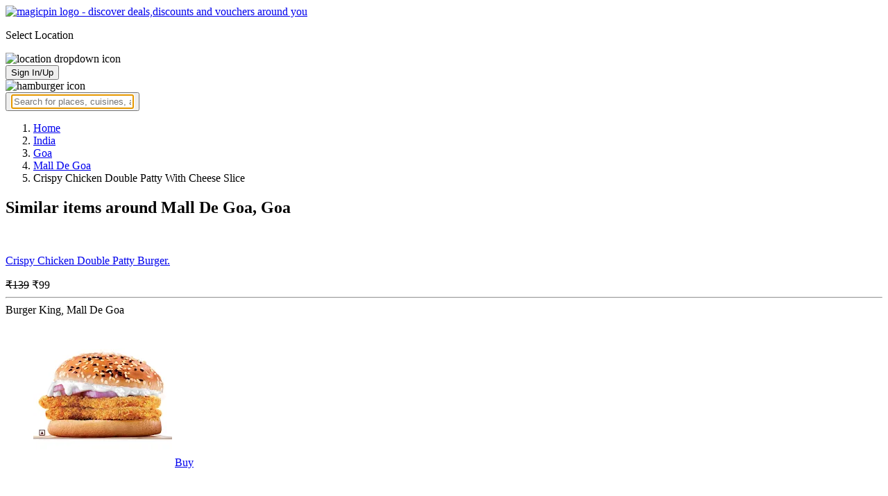

--- FILE ---
content_type: text/html; charset=utf-8
request_url: https://magicpin.in/Goa/Mall-De-Goa/Restaurant/product/Crispy-Chicken-Double-Patty-With-Cheese-Slice/?itemId=72260061&mid=46326816&utm_source=popular_items&lat=15.52951363&lon=73.82573996
body_size: 18520
content:



<!DOCTYPE html>
<html lang="en-in" dir="ltr">
<head>

    
    
        <title>Offers & Deals on Crispy Chicken Double Patty With Cheese Slice in Mall De Goa, Goa - magicpin
            | January, 2026</title>
    


    <script>
        window.dataLayerParams = [{
            "page_type": "catalog_pdp",
            "affiliate": 'customer_web'
        }];
    </script>

    <link rel="shortcut icon" href="https://static.magicpin.com/samara/media/blog/13-04-2023-favicon.ico" type="image/x-icon">
    <link rel="icon" type="image/x-icon" href="https://static.magicpin.com/samara/media/blog/13-04-2023-favicon.ico" />

    <link rel="preconnect" href="https://static.magicpin.com/" crossorigin />
    <link href="https://static.magicpin.com/" rel="dns-prefetch"/>

    <link rel="preconnect" href="https://lh3.googleusercontent.com/" crossorigin />
    <link href="https://lh3.googleusercontent.com/" rel="dns-prefetch"/>

    
    <meta name="description" itemprop="description" content=""/>
    <link rel="canonical" href="https://magicpin.in/Goa/Mall-De-Goa/Restaurant/product/Crispy-Chicken-Double-Patty-With-Cheese-Slice/?itemId=72260061&amp;mid=46326816"/>
    
        <meta property="og:image" content="https://static.magicpin.com/samara/static/images/og-magicpin-icon.png">
        <meta property="og:imageWidth" content="200"/>
        <meta property="og:imageHeight" content="200"/>
    

    
        <meta property="og:title"
              content="Offers & Deals on Crispy Chicken Double Patty With Cheese Slice in Mall De Goa, Goa - magicpin | January, 2026">
    
    <meta property="og:site_name" content="magicpin">
    <meta property="og:url" content="https://magicpin.in/Goa/Mall-De-Goa/Restaurant/product/Crispy-Chicken-Double-Patty-With-Cheese-Slice/?itemId=72260061&amp;mid=46326816">
    <meta property="og:description" content="">
    <meta property="og:type" content="website">
    <meta property="fb:app_id" content="462422103909005">
    <meta property="article:author" content="https://magicpin.in"/>

    <meta name="twitter:card" content="summary_large_image">
    <meta name="twitter:site" content="@mymagicpin">
    
        <meta name="twitter:title"
              content="Offers & Deals on Crispy Chicken Double Patty With Cheese Slice in Mall De Goa, Goa - magicpin | January, 2026">
    
    <meta name="twitter:description" content="">
    <meta name="twitter:image" content="https://static.magicpin.com/samara/static/images/og-magicpin-icon.png">

    
        <meta name="geo.region" content="IN"/>
        
            <meta name="geo.placename" content="Mall De Goa, Goa"/>
        

        <meta name="geo.position" content="15.52951363;73.82573996"/>
        <meta name="ICBM" content="15.52951363, 73.82573996"/>
    
    

    <meta name="robots" content="noindex"/>

    
        <script type="application/ld+json">
            {"name": "Mall De Goa, Goa", "@type": "Place", "hasMap": "https://www.google.com/maps/search/?api=1&query=15.52951363,73.82573996", "@context": "https://schema.org/", "address": {"@type": "PostalAddress", "addressCountry": "IN", "addressLocality": "Goa", "addressRegion": "GA"}, "geo": {"latitude": 15.52951363, "@type": "GeoCoordinates", "longitude": 73.82573996}}
        </script>
    

    <script type="application/ld+json">
        {
		  "@context": "https://schema.org",
		  "@type": "BreadcrumbList",
		  "itemListElement": [
			{
			  "@type": "ListItem",
			  "position": 1,
			  "name": "Home",
			  "item": "https://magicpin.in/"
			},
			{
			  "@type": "ListItem",
			  "position": 2,
			  "name": "India",
			  "item": "https://magicpin.in/india/"
			},
			{
			  "@type": "ListItem",
			  "position": 3,
			  "name": "Goa",
              "item": "https://magicpin.inhttps://magicpin.in/india/Goa/All/Restaurant/"
            },
        
            {
              "@type": "ListItem",
              "position": 4,
              "name": "Mall De Goa",
              "item": "https://magicpin.inhttps://magicpin.in/india/Goa/Mall-De-Goa/Restaurant/"
            },
        
        
            {
              "@type": "ListItem",
              "position": 6,
              "name": "Crispy Chicken Double Patty With Cheese Slice"
            }
          ]
        }
    </script>


    <meta name="fragment" content="!">
    <meta name="viewport" content="width=device-width, initial-scale=1.0, maximum-scale=1.0, minimum-scale=1.0, user-scalable=no, viewport-fit=cover" />
    <meta name="apple-mobile-web-app-capable" content="yes" />
    <meta name="theme-color" content="#338aed" />
    <meta name="google-site-verification" content="cZQ0ec_BK_klv5OO6jSpvj4UpCD9zAasW8U8iZeYxVg" />
    <meta name="p:domain_verify" content="7b683b2c7a1a4bde9bd8c5a2575e1583"/>
    <meta name="robots" content="noodp, noydir" />   
    <meta http-equiv="Content-Security-Policy" content="upgrade-insecure-requests">
    <meta name="robots" content="max-image-preview:large">
    
    <!--[if lt IE 9]>
        <script src="//html5shim.googlecode.com/svn/trunk/html5.js"></script>
    <![endif]-->
    
    <script type="text/javascript">
        function imgLoaded(img){
            var imgWrapper = img.parentNode;
            imgWrapper.className += imgWrapper.className ? ' loaded' : 'loaded';
        };
    </script>

    
    <link rel="preload" href="https://static.magicpin.com/samara/static/build/product_details.24032d71.css" as="style">
	<link rel="stylesheet" href="https://static.magicpin.com/samara/static/build/product_details.24032d71.css">
    <style>
		@media (max-width: 800px) {
			.product-results .product-result-container {
				display: flex;
				gap: 20px;
				overflow-x: scroll;
				max-width: 100%;
				justify-content: flex-start;
				grid-template-columns: none;
				padding: 6px 16px;
			}

			.product-result-container .product-card {
				width: max-content;
				min-width: 330px;
			}
		}
    </style>


    <script>
        var hostName = document.location.hostname;
        (function(i,s,o,g,r,a,m){i['GoogleAnalyticsObject']=r;i[r]=i[r]||function(){
        (i[r].q=i[r].q||[]).push(arguments)},i[r].l=1*new Date();a=s.createElement(o),
        m=s.getElementsByTagName(o)[0];a.async=1;a.src=g;m.parentNode.insertBefore(a,m)
        })(window,document,'script','https://www.google-analytics.com/analytics.js','ga');

        let trackingIDmagicpin = "UA-66063161-1";
        let trackingIDOrderHere = "UA-66063161-4";
        let trackingID = hostName.search("orderhere.io") === -1 ? trackingIDmagicpin : trackingIDOrderHere; 
        ga('create', trackingID, 'auto');
        ga('set', 'contentGroup1', 'catalog_pdp'); 
        ga('set', 'contentGroup2', 'customer_web'); 
        ga('send', 'pageview');
    </script>
    
    

    <noscript>
        <style>
            .magicpin-loader { display: none; }
        </style>
    </noscript>
 
    <script type="text/javascript">
        var link  = document.createElement('link');
        link.id = 'manifest';
        link.rel  = 'manifest';
        var hostName = document.location.hostname
        if (hostName.search("orderhere.io") !== -1 ) {
            link.href = 'https://static.magicpin.com/samara/static/js/orderhere/manifest.json';
        }else{
            link.href = 'https://static.magicpin.com/samara/static/js/base/manifest.json';
        }
        document.getElementsByTagName('head')[0].appendChild(link);
    </script>

    
    <!-- Google tag (gtag.js) -->
    <script async src="https://www.googletagmanager.com/gtag/js?id=G-5WL04EQ1ST"></script>
    <script>
        window.dataLayer = window.dataLayer || [];
        function gtag(){dataLayer.push(arguments);}
        gtag('js', new Date());

        gtag('config', 'G-5WL04EQ1ST', {
            'page_type': 'catalog_pdp',
            'client': 'customer_web',
        });
    </script>

    

    
</head>

<body >
    <div id="new-user-reward-popup-react"></div>
    <section class="persisted-cart-holder show-mb">
        <div id="persisted-cart-react"></div>
    </section>
    <div class="custom-banner-container">
        <section id="custom-banner-react"></section>
    </div>
    <div id="exit-subscribe-popup-react"></div>
    
        <div id="alert-bar-banner-react" class="alert-bar-banner-holder"></div>
    
    
    
        <div class="header-placeholder"></div>
        <header class="site-header">
            <div class="container">
                <div class="mobile-loader-overlay"> 
                    <div class="mobile-loader-holder">
                        <div class="mobile-loader"></div>
                    </div>
                </div>
                <section class="header">
                    <div class="logo-location-holder">
                        
                            <a data-type="header-logo" href="/"><img class="logo" width="62" height="16" src="https://static.magicpin.com/samara/static/images/logo-v1.svg" alt="magicpin logo - discover deals,discounts and vouchers around you"></a>
                        
                        <div id="location-header-react" class="location-header-react">
                            <section class="location-holder show-mb">
                                <p class="location"> Select Location </p>
                                <img height="16" width="16" src="https://static.magicpin.com/samara/static/images/dropdown.svg" alt="location dropdown icon" class="dropdown-image">
                            </section>
                        </div>
                    </div>
                    <section class="header-search hide-mb" id="header-search-react"></section>
                    <div class="action-cta-holder">
                        <div class="user-holder" id="react-login-popover">
                            <button class="user">
                                Sign In/Up
                            </button>
                        </div>
                        <div id="user-active-vouchers-react" class="redeem-voucher-cta-holder"></div>
                        <div class="hamburger-holder" id="react-menu-popover"><img height="24" width="24" src="https://static.magicpin.com/samara/static/images/common/hamburger-gray.svg" alt="hamburger icon" class="hamburger"/></div>
                    </div>
                    <button class="search show-mb" id="universal-search-react">
                        <span class='universalSearchWrapper'>
                            <input type="text" 
                                autoFocus={false} 
                                placeholder="Search for places, cuisines, and more..."
                                class="homePageUniversalSearch" 
                            />
                        </span>
                    </button>
                </section>
            </div>
        </header>
    
    

    
    <div class="result-container breadcrumb hide-mb">
        <div class="breadcrumbs-holder">
            <ol class="breadcrumbs merchant-brick" itemscope itemtype="https://schema.org/BreadcrumbList">
                <li itemprop="itemListElement" itemscope itemtype="https://schema.org/ListItem">
                    <a itemprop="item" href="https://magicpin.in/"
                       data-type="merchant-breadcrumb"
                       onclick="sendEvent('web_catalog_pdp', 'click', 'breadcrumb_home', {'subject_type': 'product', 'subject_id': '72260061'});">
                        <span itemprop="name">Home</span>
                    </a>
                    <meta itemprop="position" content="1"/>
                </li>

                <li itemprop="itemListElement" itemscope itemtype="https://schema.org/ListItem">
                    <a itemprop="item" href="https://magicpin.in/india/"
                       data-type="merchant-breadcrumb"
                       onclick="sendEvent('web_catalog_pdp', 'click', 'breadcrumb_india', {'subject_type': 'product', 'subject_id': '72260061'});">
                        <span itemprop="name">India</span>
                    </a>
                    <meta itemprop="position" content="2"/>
                </li>

                <li itemprop="itemListElement" itemscope itemtype="https://schema.org/ListItem">
                    <a itemprop="item" href="https://magicpin.in/india/Goa/All/Restaurant/"
                       data-type="merchant-breadcrumb"
                       onclick="sendEvent('web_catalog_pdp', 'click', 'breadcrumb_city', {'subject_type': 'product', 'subject_id': '72260061'});">
                        <span itemprop="name">Goa</span>
                    </a>
                    <meta itemprop="position" content="3"/>
                </li>

                
                    <li itemprop="itemListElement" itemscope itemtype="https://schema.org/ListItem">
                        <a itemprop="item"
                           href="https://magicpin.in/india/Goa/Mall-De-Goa/Restaurant/"
                           data-type="merchant-breadcrumb"
                           onclick="sendEvent('web_catalog_pdp', 'click', 'breadcrumb_locality', {'subject_type': 'product', 'subject_id': '72260061'});">
                            <span itemprop="name">Mall De Goa</span>
                        </a>
                        <meta itemprop="position" content="4"/>
                    </li>
                

                

                <li itemprop="itemListElement" itemscope itemtype="https://schema.org/ListItem">
                    
                        <span itemprop="item">
                    <span itemprop="name">Crispy Chicken Double Patty With Cheese Slice</span>
                </span>
                    
                    <meta itemprop="position" content="6"/>
                </li>
            </ol>
        </div>
    </div>
    
    <div id="react-search-results" class="content-holder">
        <main class="widget-result-container all-tab">
            
                <section class="product-results">
                    <h2 class="product-heading">Similar items around Mall De Goa, Goa</h2>
                    <div id="product-results-react">
                        <div class="product-result-container">
                            
                                <article class="product-card">
                                    
                                        <div class="product-type-container">
                                            
                                                <img class="type-icon"
                                                     src="https://static.magicpin.com/samara/static/images/merchant/magicOrder/non-veg-icon.svg"
                                                     alt=""/>
                                            
                                        </div>
                                    
                                    <div class="product-info-container">
                                        <div class="row row-1">
                                            <p class="name">
                                                
                                                    <a href="https://magicpin.in/Goa/Mall-De-Goa/Restaurant/product/Crispy-Chicken-Double-Patty-Burger./?itemId=82046653&amp;mid=46326816&amp;lat=15.52951363&amp;lon=73.82573996">Crispy Chicken Double Patty Burger.</a>
                                                
                                            </p>
                                        </div>
                                        <div class="row row-2">
                                            
                                                <span class="mrp">
                                                    <s>₹139</s>
                                                </span>
                                            
                                            
                                                <span class="display-price">
                                                    ₹99
                                                </span>
                                            
                                        </div>
                                        
                                        <div class="card-divider">
                                            <hr class="divide"/>
                                        </div>
                                        <div class="row row-4">
                                            Burger King, Mall De Goa
                                        </div>
                                    </div>

                                    <figure class="product-image-holder">
                                        
                                            <img loading="lazy" src="https://lh3.googleusercontent.com/ugTnyvZQ2sLCqSkSt1UtlWYytZEChkR2LfaLcQGkjzNOgzGFwtQKmDQdSA5fTqLR0es7pe2UrgXMajMW8_8bJNRur0GER4YeFC5I4jJG=w200-rw" class="product-image"/>
                                        
                                        <a href="https://magicpin.in/Goa/Mall-De-Goa/Restaurant/Burger-King/store/157b58b/delivery/?itemId=82046653" class="add-cta">Buy</a>
                                    </figure>
                                </article>
                            
                                <article class="product-card">
                                    
                                        <div class="product-type-container">
                                            
                                                <img class="type-icon"
                                                     src="https://static.magicpin.com/samara/static/images/merchant/magicOrder/veg-icon.svg"
                                                     alt=""/>
                                            
                                        </div>
                                    
                                    <div class="product-info-container">
                                        <div class="row row-1">
                                            <p class="name">
                                                
                                                    <a href="https://magicpin.in/Goa/Mall-De-Goa/Restaurant/product/Crispy-Veg-Double-Patty-Burger-With-Double-Cheese-Slice./?itemId=82046662&amp;mid=46326816&amp;lat=15.52951363&amp;lon=73.82573996">Crispy Veg Double Patty Burger With Double Cheese Slice.</a>
                                                
                                            </p>
                                        </div>
                                        <div class="row row-2">
                                            
                                                <span class="mrp">
                                                    <s>₹149</s>
                                                </span>
                                            
                                            
                                                <span class="display-price">
                                                    ₹99
                                                </span>
                                            
                                        </div>
                                        
                                        <div class="card-divider">
                                            <hr class="divide"/>
                                        </div>
                                        <div class="row row-4">
                                            Burger King, Mall De Goa
                                        </div>
                                    </div>

                                    <figure class="product-image-holder">
                                        
                                            <img loading="lazy" src="https://lh3.googleusercontent.com/SKt1n7QYI9yg7rgYAqxBtuM7zcmi6HEAZU3_MoYFC9itEey5M8damW0xJAmGwvFnh0TSYVNo042GA7kBKZewPHBaKLUP27qVD9DGxFBu=w200-rw" class="product-image"/>
                                        
                                        <a href="https://magicpin.in/Goa/Mall-De-Goa/Restaurant/Burger-King/store/157b58b/delivery/?itemId=82046662" class="add-cta">Buy</a>
                                    </figure>
                                </article>
                            
                                <article class="product-card">
                                    
                                        <div class="product-type-container">
                                            
                                                <img class="type-icon"
                                                     src="https://static.magicpin.com/samara/static/images/merchant/magicOrder/veg-icon.svg"
                                                     alt=""/>
                                            
                                        </div>
                                    
                                    <div class="product-info-container">
                                        <div class="row row-1">
                                            <p class="name">
                                                
                                                    <a href="https://magicpin.in/Goa/Mall-De-Goa/Restaurant/product/Crispy-Veg-Double-Patty-Burger*/?itemId=114920885&amp;mid=46326816&amp;lat=15.52951363&amp;lon=73.82573996">Crispy Veg Double Patty Burger*</a>
                                                
                                            </p>
                                        </div>
                                        <div class="row row-2">
                                            
                                                <span class="mrp">
                                                    <s>₹99</s>
                                                </span>
                                            
                                            
                                                <span class="display-price">
                                                    ₹79
                                                </span>
                                            
                                        </div>
                                        
                                        <div class="card-divider">
                                            <hr class="divide"/>
                                        </div>
                                        <div class="row row-4">
                                            Burger King, Mall De Goa
                                        </div>
                                    </div>

                                    <figure class="product-image-holder">
                                        
                                            <img loading="lazy" src="https://lh3.googleusercontent.com/tAr_Zkj57IQXHfoo5tp72P7lvmiKJ2DdxkLcR0ah7GEVDjc7NRjSzfhWVoO9oZC4ohn4jqce6r3_E3RXkbW7QtQ70p_bTE-Y4DfGFnfy=w200-rw" class="product-image"/>
                                        
                                        <a href="https://magicpin.in/Goa/Mall-De-Goa/Restaurant/Burger-King/store/157b58b/delivery/?itemId=114920885" class="add-cta">Buy</a>
                                    </figure>
                                </article>
                            
                                <article class="product-card">
                                    
                                        <div class="product-type-container">
                                            
                                                <img class="type-icon"
                                                     src="https://static.magicpin.com/samara/static/images/merchant/magicOrder/veg-icon.svg"
                                                     alt=""/>
                                            
                                        </div>
                                    
                                    <div class="product-info-container">
                                        <div class="row row-1">
                                            <p class="name">
                                                
                                                    <a href="https://magicpin.in/Goa/Mall-De-Goa/Restaurant/product/Crispy-Veg-Double-Patty-Burger/?itemId=59075951&amp;mid=46326816&amp;lat=15.52951363&amp;lon=73.82573996">Crispy Veg Double Patty Burger</a>
                                                
                                            </p>
                                        </div>
                                        <div class="row row-2">
                                            
                                                <span class="mrp">
                                                    <s>₹99</s>
                                                </span>
                                            
                                            
                                                <span class="display-price">
                                                    ₹99
                                                </span>
                                            
                                        </div>
                                        
                                        <div class="card-divider">
                                            <hr class="divide"/>
                                        </div>
                                        <div class="row row-4">
                                            Burger King, Mall De Goa
                                        </div>
                                    </div>

                                    <figure class="product-image-holder">
                                        
                                            <img loading="lazy" src="https://lh3.googleusercontent.com/EWgm9pG_3hrlZLr_Fc5GbJOjKSf2eRUAPCDSNNv2t26xA7K9zDstUXbOnbJmbh5WWghGySDNCUonIPIhUoHnRFgCki5VkOksicU4GUJZnA=w200-rw" class="product-image"/>
                                        
                                        <a href="https://magicpin.in/Goa/Mall-De-Goa/Restaurant/Burger-King/store/157b58b/delivery/?itemId=59075951" class="add-cta">Buy</a>
                                    </figure>
                                </article>
                            
                                <article class="product-card">
                                    
                                        <div class="product-type-container">
                                            
                                                <img class="type-icon"
                                                     src="https://static.magicpin.com/samara/static/images/merchant/magicOrder/veg-icon.svg"
                                                     alt=""/>
                                            
                                        </div>
                                    
                                    <div class="product-info-container">
                                        <div class="row row-1">
                                            <p class="name">
                                                
                                                    <a href="https://magicpin.in/Goa/Mall-De-Goa/Restaurant/product/Crispy-Veg-Double-Patty-Meal,/?itemId=86500262&amp;mid=46326816&amp;lat=15.52951363&amp;lon=73.82573996">Crispy Veg Double Patty Meal,</a>
                                                
                                            </p>
                                        </div>
                                        <div class="row row-2">
                                            
                                                <span class="mrp">
                                                    <s>₹303</s>
                                                </span>
                                            
                                            
                                                <span class="display-price">
                                                    ₹179
                                                </span>
                                            
                                        </div>
                                        
                                        <div class="card-divider">
                                            <hr class="divide"/>
                                        </div>
                                        <div class="row row-4">
                                            Burger King, Mall De Goa
                                        </div>
                                    </div>

                                    <figure class="product-image-holder">
                                        
                                            <img loading="lazy" src="https://lh3.googleusercontent.com/FwoAwMBY5C6K8BWgvhlIu4jFBaZm2P-Ao_BY6OrU9yJBiVpce-y1XS7uD8gMw-wyJKtoR7_fu1qBcG5kzBD1vJtbHOE3kQmA3vHsJok=w200-rw" class="product-image"/>
                                        
                                        <a href="https://magicpin.in/Goa/Mall-De-Goa/Restaurant/Burger-King/store/157b58b/delivery/?itemId=86500262" class="add-cta">Buy</a>
                                    </figure>
                                </article>
                            
                        </div>
                    </div>
                    <a class="see-more" href="https://magicpin.in/Goa/Mall-De-Goa/Restaurant/product/Crispy-Chicken-Double-Patty-With-Cheese-Slice/?utm_source=product_page&amp;search_tab=ITEMS">
                        Check items near you
                        <img src="https://static.magicpin.com/samara/static/images/arrow-head-right-purple.svg" alt="down-arrow"
                             className="see-more-icon"/>
                    </a>
                </section>
            
            
                <section class="store-results">
                    <h2 class="store-heading">Similar stores around Mall De Goa, Goa</h2>
                    <div class="store-result-container">
                        
                            <a onclick="sendEvent('web_catalog_pdp', 'click', 'merchant_card')"
                               href="https://magicpin.in/Goa/Penha-De-Franca/Restaurant/Smokin-JoeS/store/2c6bb9/" class="store-card">
                                <figure class="store-image-holder">
                                    <img loading="lazy" src="https://lh3.googleusercontent.com/0YGeTLRMS4oy_PykMKGyul5cLt1_isWagAp5lfbVl2OzBdtl0bohKUBkr3Ai1tY5CXdVmiSGCpYnIxuUoJdBFDJGy7mHpkPHYAA2kyuR=w200-rw" class="store-image"/>
                                    
                                </figure>
                                <div class="info-container">
                                    <div class="row row-1">
                                        <p class="name">
                                            Smokin&#39; Joe&#39;s
                                        </p>
                                        
                                            <span class="save-message">
                                                <img src="https://static.magicpin.com/samara/static/images/new_wallet_icon.svg" alt=""
                                                     class="wallet-icon"/>
                                                Save<br> 5%
                                            </span>
                                        
                                    </div>

                                    <div class="rating-divider">
                                        
                                            <div class="rating-star-holder">
                                                
                                                    
                                                        
                                                            <span class="star full"></span>
                                                        
                                                    
                                                
                                                    
                                                        
                                                            <span class="star full"></span>
                                                        
                                                    
                                                
                                                    
                                                        
                                                            <span class="star full"></span>
                                                        
                                                    
                                                
                                                    
                                                        
                                                            <span class="star full"></span>
                                                        
                                                    
                                                
                                                    
                                                        
                                                            <span class="star empty"></span>
                                                        
                                                    
                                                
                                            </div>
                                        
                                    </div>

                                    <div class="row row-2">
                                        
                                            Penha de Franca, Goa
                                        
                                    </div>

                                    <div class="dashed-divider"></div>

                                    <div class="row row-3">
                                        Delivery and Takeaway |
                                            ₹400 for two
                                    </div>
                                </div>
                            </a>
                        
                            <a onclick="sendEvent('web_catalog_pdp', 'click', 'merchant_card')"
                               href="https://magicpin.in/Goa/Panaji/Restaurant/CrustoS---Cheese-Burst-Pizza/store/1727c53/" class="store-card">
                                <figure class="store-image-holder">
                                    <img loading="lazy" src="https://lh3.googleusercontent.com/IxR6mAsUNjOeCMW7vnwh6M_8JlGt8QYepgWtUgsncFKHvYrr3A6K2M6NWvT0SW9-WETlQKKEX8YvXjVnGrSV5g1ww99r_IhYhj6dA4s=w200-rw" class="store-image"/>
                                    
                                        <img src="https://static.magicpin.com/samara/static/images/home_delivery_tag.svg" class="store-tag"/>
                                    
                                </figure>
                                <div class="info-container">
                                    <div class="row row-1">
                                        <p class="name">
                                            Crusto&#39;s - Cheese Burst Pizza
                                        </p>
                                        
                                            <span class="save-message">
                                                <img src="https://static.magicpin.com/samara/static/images/new_wallet_icon.svg" alt=""
                                                     class="wallet-icon"/>
                                                Save<br> 25%
                                            </span>
                                        
                                    </div>

                                    <div class="rating-divider">
                                        
                                            <div class="rating-star-holder">
                                                
                                                    
                                                        
                                                            <span class="star full"></span>
                                                        
                                                    
                                                
                                                    
                                                        
                                                            <span class="star full"></span>
                                                        
                                                    
                                                
                                                    
                                                        
                                                            <span class="star full"></span>
                                                        
                                                    
                                                
                                                    
                                                        
                                                            <span class="star full"></span>
                                                        
                                                    
                                                
                                                    
                                                        
                                                            <span class="star empty"></span>
                                                        
                                                    
                                                
                                            </div>
                                        
                                    </div>

                                    <div class="row row-2">
                                        
                                            Panaji, Goa
                                        
                                    </div>

                                    <div class="dashed-divider"></div>

                                    <div class="row row-3">
                                        Delivery Only |
                                            ₹300 for two
                                    </div>
                                </div>
                            </a>
                        
                            <a onclick="sendEvent('web_catalog_pdp', 'click', 'merchant_card')"
                               href="https://magicpin.in/Goa/Panaji/Restaurant/Goila-Butter-Chicken/store/155a0c1/" class="store-card">
                                <figure class="store-image-holder">
                                    <img loading="lazy" src="https://lh3.googleusercontent.com/g6wkE3sLhR1o7xsn4U_JeYTFlbZpA1wO_qmbTL9ungZiZGrci5pKBp0B0xBcCy_-Z1kjIK32DuP7Jq7YT7u_v0DW3ROQKuy2OQPkk5o=w200-rw" class="store-image"/>
                                    
                                </figure>
                                <div class="info-container">
                                    <div class="row row-1">
                                        <p class="name">
                                            Goila Butter Chicken
                                        </p>
                                        
                                            <span class="save-message">
                                                <img src="https://static.magicpin.com/samara/static/images/new_wallet_icon.svg" alt=""
                                                     class="wallet-icon"/>
                                                Save<br> 60%
                                            </span>
                                        
                                    </div>

                                    <div class="rating-divider">
                                        
                                            <div class="rating-star-holder">
                                                
                                                    
                                                        
                                                            <span class="star full"></span>
                                                        
                                                    
                                                
                                                    
                                                        
                                                            <span class="star full"></span>
                                                        
                                                    
                                                
                                                    
                                                        
                                                            <span class="star full"></span>
                                                        
                                                    
                                                
                                                    
                                                        
                                                            <span class="star full"></span>
                                                        
                                                    
                                                
                                                    
                                                        
                                                            <span class="star empty"></span>
                                                        
                                                    
                                                
                                            </div>
                                        
                                    </div>

                                    <div class="row row-2">
                                        
                                            Panaji, Goa
                                        
                                    </div>

                                    <div class="dashed-divider"></div>

                                    <div class="row row-3">
                                        Delivery Only |
                                            ₹500 for two
                                    </div>
                                </div>
                            </a>
                        
                            <a onclick="sendEvent('web_catalog_pdp', 'click', 'merchant_card')"
                               href="https://magicpin.in/Goa/Penha-De-Franca/Restaurant/Subway/store/316453/" class="store-card">
                                <figure class="store-image-holder">
                                    <img loading="lazy" src="https://lh3.googleusercontent.com/Y3IfohFokHxh504cvfKAnRraeoA0GhAFuA-ZhSC_xgkBfU0p8yw7DPJi5G9mfJTHzxwzaSSiHMNH3jfwappdpjpPjZcSmg0Fw-ISylM3=w200-rw" class="store-image"/>
                                    
                                </figure>
                                <div class="info-container">
                                    <div class="row row-1">
                                        <p class="name">
                                            Subway
                                        </p>
                                        
                                            <span class="save-message">
                                                <img src="https://static.magicpin.com/samara/static/images/new_wallet_icon.svg" alt=""
                                                     class="wallet-icon"/>
                                                Save<br> 10%
                                            </span>
                                        
                                    </div>

                                    <div class="rating-divider">
                                        
                                            <div class="rating-star-holder">
                                                
                                                    
                                                        
                                                            <span class="star full"></span>
                                                        
                                                    
                                                
                                                    
                                                        
                                                            <span class="star full"></span>
                                                        
                                                    
                                                
                                                    
                                                        
                                                            <span class="star full"></span>
                                                        
                                                    
                                                
                                                    
                                                        
                                                            <span class="star partial">
                                                                
                                                                    
                                                                    
                                                                    
                                                                        <span class="star-fill"
                                                                              style="width: calc(390% - 300%);">
                                                                        </span>
                                                                    
                                                                
                                                            </span>
                                                        
                                                    
                                                
                                                    
                                                        
                                                            <span class="star empty"></span>
                                                        
                                                    
                                                
                                            </div>
                                        
                                    </div>

                                    <div class="row row-2">
                                        
                                            Penha de Franca, Goa
                                        
                                    </div>

                                    <div class="dashed-divider"></div>

                                    <div class="row row-3">
                                        Quick Bites |
                                            ₹600 for two
                                    </div>
                                </div>
                            </a>
                        
                        <a class="view-more" href="https://magicpin.in/Goa/Mall-De-Goa/Restaurant/product/Crispy-Chicken-Double-Patty-With-Cheese-Slice/?utm_source=product_page&amp;search_tab=STORES">
                            <img src="https://static.magicpin.com/samara/static/images/merchant/right-arrow1.svg" alt="right-arrow"
                                 class="view-more-icon">
                            <span class="view-more-text">View More</span>
                        </a>
                    </div>
                </section>
            
        </main>
    </div>
    
    <div id="backdrop" class="backdrop">
        <div class="dialog">
            <h3 class="title"></h3>
            <div class="numbers">

            </div>
        </div>
    </div>


    

    
        <footer class="site-footer">
            <div class="site-footer-container">
                <header>
                    <section class="orderhere-container">
                        <img height="30" width="30" class="logo lazy" src="https://static.magicpin.com/samara/static/images/blank-placeholder.svg" data-src="https://static.magicpin.com/samara/static/images/orderhere-logo.svg" alt="orderhere-logo">
                        <p class="orderhere-desc">
                            Create your
                            <a class="app-link" data-type="orderhere-footer" href="https://play.google.com/store/apps/details?id=com.magicpin.partner">free online dukaan</a>
                        </p>
                    </section>
                    <section class="footer-social">
                        <a data-type="footer-social" target="_blank" href="https://www.facebook.com/mymagicpin/"><img height="32" width="32" alt="facebook icon" class="lazy" data-src="https://static.magicpin.com/samara/static/images/facebook-v1.svg" src="https://static.magicpin.com/samara/static/images/blank-placeholder.svg"/></a>
                        <a data-type="footer-social" target="_blank" href="https://www.instagram.com/mymagicpin/"><img height="32" width="32" alt="instagram icon" class="lazy" data-src="https://static.magicpin.com/samara/static/images/instagram-v1.svg" src="https://static.magicpin.com/samara/static/images/blank-placeholder.svg"/></a>
                        <a data-type="footer-social" target="_blank" href="https://www.linkedin.com/company/10072367?trk=tyah&trkInfo=clickedVertical%3Acompany%2CclickedEntityId%3A10072367%2Cidx%3A1-1-1%2CtarId%3A1467354238488%2Ctas%3Amagicpin%20">
                            <img height="32" width="32" alt="linkedin icon" class="lazy" data-src="https://static.magicpin.com/samara/static/images/linkedin-v1.svg" src="https://static.magicpin.com/samara/static/images/blank-placeholder.svg"/>
                        </a>
                        <a data-type="footer-social" target="_blank" href="https://twitter.com/mymagicpin"><img height="32" width="32" alt="twitter icon" class="lazy" data-src="https://static.magicpin.com/samara/static/images/twitter-v1.svg" src="https://static.magicpin.com/samara/static/images/blank-placeholder.svg"/></a>
                    </section>
                </header>
                <section class="footer-categories">
                    <p class="label">CATEGORIES:</p>
                    <a data-type="footer-category" href="https://magicpin.in/india/New-Delhi/All/Restaurant/">Restaurants</a>
                    <a data-type="footer-category" href="https://magicpin.in/india/New-Delhi/All/Beauty/">Beauty</a>
                    <a data-type="footer-category" href="https://magicpin.in/india/New-Delhi/All/Fashion/">Fashion</a>
                    <a data-type="footer-category" href="https://magicpin.in/india/New-Delhi/All/Grocery/">Grocery</a>
                    <a data-type="footer-category" href="https://magicpin.in/india/New-Delhi/All/Fitness/">Fitness</a>
                    <a data-type="footer-category" href="https://magicpin.in/india/New-Delhi/All/Electronics/">Electronics</a>
                    <a data-type="footer-category" href="https://magicpin.in/india/New-Delhi/All/Hotel/">Hotel</a>
                    <a data-type="footer-category" href="https://magicpin.in/india/New-Delhi/All/Pharmacy/">Pharmacy</a>
                    <a data-type="footer-category" href="https://magicpin.in/india/New-Delhi/All/Other/">Other</a>
                </section>
                <section class="legal-info">
                    <p> Name of the Company: SAMAST TECHNOLOGIES PRIVATE LIMITED </p>
                    <p>
                        CIN: U74140HR2015PTC073829
                    </p>
                    <p>
                        Registered Office Address: Plot No.379 & 380, Sector - 29, Near IFFCO Chowk Metro Station, Gurugram, Haryana-122001, India
                    </p>
                </section>
                <section class="footer-links">
                    <section class="links-content">
                        <header class="links-header">POPULAR CITIES</header>
                        <ul class="links">
                            <a data-type="footer-city" class="link" href="https://magicpin.in/india/New-Delhi/All/All">New Delhi</a>
                            <a data-type="footer-city" class="link" href="https://magicpin.in/india/Bangalore/All/All">Bangalore</a>
                            <a data-type="footer-city" class="link" href="https://magicpin.in/india/Pune/All/All">Pune</a>
                            <a data-type="footer-city" class="link" href="https://magicpin.in/india/Hyderabad/All/All">Hyderabad</a>
                            <a data-type="footer-city" class="link" href="https://magicpin.in/india/Mumbai/All/All">Mumbai</a>
                            <a data-type="footer-city" class="link" href="https://magicpin.in/india/Gurgaon/All/All">Gurugram</a>
                            <a data-type="footer-city" class="link" href="https://magicpin.in/india/Noida/All/All">Noida</a>
                            <a data-type="footer-city" class="link" href="https://magicpin.in/india/Kolkata/All/All">Kolkata</a>
                        </ul>
                    </section>
                    <section class="links-content">
                        <header class="links-header">POPULAR LOCALITIES</header>
                        <ul class="links">
                            <a data-type="footer-locality" class="link" href="https://magicpin.in/india/Pune/Kothrud/All/">Kothrud, Pune</a>
                            <a data-type="footer-locality" class="link" href="https://magicpin.in/india/Bangalore/Kalyan-Nagar/All/">Kalyan Nagar, Bangalore</a>
                            <a data-type="footer-locality" class="link" href="https://magicpin.in/india/Bangalore/Koramangala/All/">Koramangala, Bangalore</a>
                            <a data-type="footer-locality" class="link" href="https://magicpin.in/india/Gurgaon/Sector-29/All/">Sector 29, Gurgaon</a>
                            <a data-type="footer-locality" class="link" href="https://magicpin.in/india/Hyderabad/Wakad/All/">Wakad, Hyderabad</a>
                            <a data-type="footer-locality" class="link" href="https://magicpin.in/india/Mumbai/Chembur/All/">Chembur, Mumbai</a>
                            <a data-type="footer-locality" class="link" href="https://magicpin.in/india/New-Delhi/Connaught-Place-(CP)/All/">Connaught Place (cp), New Delhi</a>
                            <a data-type="footer-locality" class="link" href="https://magicpin.in/india/Bangalore/New-BEL-Road/All/">New BEL Road, Bangalore</a>
                        </ul>
                    </section>
                    <section class="links-content">
                        <header class="links-header">POPULAR DINE-IN</header>
                        <ul class="links">
                            <a data-type="footer-merchant" class="link" href="https://magicpin.in/Secunderabad/Sainikpuri/Restaurant/Terrace-Grill/store/34c802/">Terrace Grill</a>
                            <a data-type="footer-merchant" class="link" href="https://magicpin.in/Bangalore/Kalyan-Nagar/Restaurant/Cafe-Azzure/store/264455/">Cafe Azzure</a>
                            <a data-type="footer-merchant" class="link" href="https://magicpin.in/Pune/Kothrud/Restaurant/Ecstasy-Bar-And-Eatery/store/89b42/">Ecstasy Bar And Eatery</a>
                            <a data-type="footer-merchant" class="link" href="https://magicpin.in/Pune/Wakad/Restaurant/Char-Bar/store/383038/">Char Bar</a>
                            <a data-type="footer-merchant" class="link" href="https://magicpin.in/Bangalore/New-Bel-Road/Restaurant/GillyS-Restobar/store/210c8/">Gilly's Restobar</a>
                            <a data-type="footer-merchant" class="link" href="https://magicpin.in/Bangalore/Koramangala/Restaurant/The-Terrace-At-GillyS-Redefined/store/b5a20/">The Terrace at Gilly's Redefined</a>
                            <a data-type="footer-merchant" class="link" href="https://magicpin.in/Bangalore/Kalyan-Nagar/Restaurant/SherlockS-Pub/store/81b40/">Sherlock's Pub</a>
                            <a data-type="footer-merchant" class="link" href="https://magicpin.in/Pune/Dehu-Road/Restaurant/Hotel-Kunal/store/24b416/">Hotel Kunal</a>
                        </ul>
                    </section>
                    <!-- <section class="links-content">
                        <header class="links-header">POPULAR PHARMACIES</header>
                        <ul class="links">
                            <a data-type="footer-merchant" class="link" href="https://magicpin.in/Pune/Pimple-Saudagar/Pharmacy/Jyotiba-Medical/store/3248b9/">Jyotiba Medical</a>
                            <a data-type="footer-merchant" class="link" href="https://magicpin.in/Pune/Elpro-City-Square-Mall/Pharmacy/Omkar-Medical-And-General-Store/store/768545/">Omkar Medical and General Store</a>
                            <a data-type="footer-merchant" class="link" href="https://magicpin.in/Mumbai/Andheri-West/Pharmacy/Yash-Chemist/store/560424/">Yash Chemist</a>
                            <a data-type="footer-merchant" class="link" href="https://magicpin.in/Ahmedabad/Paldi/Pharmacy/New-Purvi-Medical-Stores/store/409883/">New Purvi Medical Stores</a>
                            <a data-type="footer-merchant" class="link" href="https://magicpin.in/Ahmedabad/Gota/Pharmacy/Giriraj-Pharmacy/store/404616/">Giriraj Pharmacy</a>
                            <a data-type="footer-merchant" class="link" href="https://magicpin.in/Navi-Mumbai/Kharghar/Pharmacy/Pooja-Medical-and-General-Stores/store/2934b9/">Pooja Medical & General Stores</a>
                            <a data-type="footer-merchant" class="link" href="https://magicpin.in/New-Delhi/Nehru-Vihar/Pharmacy/Apollo-Pharmacy/store/39090b/">Apollo Pharmacy</a>
                            <a data-type="footer-merchant" class="link" href="https://magicpin.in/Pune/Chandan-Nagar/Pharmacy/Pavitra-Medical/store/281036/">Pavitra Medical</a>
                        </ul>
                    </section> -->
                    <section class="links-content">
                        <header class="links-header">POPULAR FASHION HUBS</header>
                        <ul class="links">
                            <a data-type="footer-merchant" class="link" href="https://magicpin.in/Gurgaon/Mgf-Metropolitan/Fashion/Shoppers-Stop/store/2c499/">Shoppers Stop</a>
                            <a data-type="footer-merchant" class="link" href="https://magicpin.in/Gurgaon/Airia-Mall/Fashion/Allen-Solly-Mens-and-Women-Wear/store/1600026/">Allen Solly</a>
                            <a data-type="footer-merchant" class="link" href="https://magicpin.in/Gurgaon/Ambience-Mall/Fashion/Helios---The-Watch-Store/store/279aaa/">Helios</a>
                            <a data-type="footer-merchant" class="link" href="https://magicpin.in/Gurgaon/Huda-City-Center/Fashion/Lenskart/store/30cb9a/">Lenskart</a>
                            <a data-type="footer-merchant" class="link" href="https://magicpin.in/Gurgaon/Mgf-Metropolitan/Fashion/U.S.-Polo-Assn./store/15a8c91/">U.S. Polo Assn.</a>
                            <a data-type="footer-merchant" class="link" href="https://magicpin.in/Gurgaon/Mgf-Metropolitan/Fashion/Wildcraft/store/3a866/">Wildcraft</a>
                        </ul>
                    </section>
                    <section class="links-content">
                        <header class="links-header">POPULAR DELIVERY RESTAURANTS</header>
                        <ul class="links">
                            <a data-type="footer-merchant" class="link" href="https://magicpin.in/New-Delhi/Unity-One,-Janakpuri/Restaurant/Wow!-Momo/store/313ba/delivery/">Wow! Momo</a>
                            <a data-type="footer-merchant" class="link" href="https://magicpin.in/New-Delhi/Sector-3,-Rohini/Restaurant/Madras-Cafe/store/496606/delivery/">Madras Cafe</a>
                            <a data-type="footer-merchant" class="link" href="https://magicpin.in/New-Delhi/Paschim-Vihar/Restaurant/La-PinoZ-Pizza/store/377907/delivery/">La Pino'z Pizza</a>
                            <a data-type="footer-merchant" class="link" href="https://magicpin.in/Pune/Jm-Road/Restaurant/House-Of-Paratha/store/84067/delivery/">House of Paratha</a>
                            <a data-type="footer-merchant" class="link" href="https://magicpin.in/Noida/Sector-45/Restaurant/Ganeshwaram/store/1180ca/delivery/">Ganeshwaram</a>
                            <a data-type="footer-merchant" class="link" href="https://magicpin.in/Mumbai/Marol/Restaurant/Starboy-Pizza-and-Shakes/store/57a0a6/delivery/">Starboy Pizza & Shakes</a>
                            <a data-type="footer-merchant" class="link" href="https://magicpin.in/Pune/Sadashiv-Peth/Restaurant/Jija-Pure-Veg/store/33600b/delivery/">Jija Pure Veg</a>
                            <a data-type="footer-merchant" class="link" href="https://magicpin.in/Pune/Kothrud/Restaurant/Chinese-Wok---Wok-Express/store/562546/delivery/">Chinese Wok - Wok Express</a>
                        </ul>
                    </section>
                </section>

                <section class="footer-nav">
                    <a data-type="footer-nav" href="/news/">News Room</a>
                    <a data-type="footer-nav" href="https://magicpin.in/about-us/">About Us</a>
                    <!-- <a data-type="footer-nav" href="https://magicpin.in/india/New-Delhi/vouchers/">Vouchers</a> -->
                    <a data-type="footer-nav" href="https://magicpin.in/india/All/All/Restaurant/">Around You</a>
                    <a data-type="footer-nav" href="https://magicpin.in/blog/">Blog</a>
                    <a data-type="footer-nav" href="https://magicpin.in/restaurants-near-me/">Near Me</a>
                    <!-- <a data-type="footer-nav" href="https://magicpin.in/ar-quests/">Augmented Reality</a> -->
                    <a data-type="footer-nav" href="https://magicpin.in/partner/store/terms/">Terms & Conditions</a>
                    <a data-type="footer-nav" href="https://magicpin.in/sitemap/">Sitemap</a>
                    <a data-type="footer-nav" href="https://magicpin.in/sitemap/places-and-collections">Places</a>
                    <a data-type="footer-nav" href="https://magicpin.in/partners/">Partner</a>
                    <a data-type="footer-nav" href="https://magicpin.in/brands/">Brands</a> 
                    <a data-type="footer-nav" href="/corporate-solutions/">magicpin for Corporates</a>
                    <a data-type="footer-nav" href="https://magicpin.in/careers?utm_source=site_footer">Careers</a>
                    <a data-type="footer-nav" href="https://magicpin.in/webstories?utm_source=site_footer">Web Stories</a>
                </section>

                <!-- <section class="footer-directory">
                    <p>DIRECTORY</p>
                    <section class="directory-link">
                        <a data-type="footer-dir" href="https://magicpin.in/dir/A">A</a>
                        <a data-type="footer-dir" href="https://magicpin.in/dir/B">B</a>
                        <a data-type="footer-dir" href="https://magicpin.in/dir/C">C</a>
                        <a data-type="footer-dir" href="https://magicpin.in/dir/D">D</a>
                        <a data-type="footer-dir" href="https://magicpin.in/dir/E">E</a>
                        <a data-type="footer-dir" href="https://magicpin.in/dir/F">F</a>
                        <a data-type="footer-dir" href="https://magicpin.in/dir/G">G</a>
                        <a data-type="footer-dir" href="https://magicpin.in/dir/H">H</a>
                        <a data-type="footer-dir" href="https://magicpin.in/dir/I">I</a>
                        <a data-type="footer-dir" href="https://magicpin.in/dir/J">J</a>
                        <a data-type="footer-dir" href="https://magicpin.in/dir/K">K</a>
                        <a data-type="footer-dir" href="https://magicpin.in/dir/L">L</a>
                        <a data-type="footer-dir" href="https://magicpin.in/dir/M">M</a>
                        <a data-type="footer-dir" href="https://magicpin.in/dir/N">N</a>
                        <a data-type="footer-dir" href="https://magicpin.in/dir/O">O</a>
                        <a data-type="footer-dir" href="https://magicpin.in/dir/P">P</a>
                        <a data-type="footer-dir" href="https://magicpin.in/dir/Q">Q</a>
                        <a data-type="footer-dir" href="https://magicpin.in/dir/R">R</a>
                        <a data-type="footer-dir" href="https://magicpin.in/dir/S">S</a>
                        <a data-type="footer-dir" href="https://magicpin.in/dir/T">T</a>
                        <a data-type="footer-dir" href="https://magicpin.in/dir/U">U</a>
                        <a data-type="footer-dir" href="https://magicpin.in/dir/V">V</a>
                        <a data-type="footer-dir" href="https://magicpin.in/dir/W">W</a>
                        <a data-type="footer-dir" href="https://magicpin.in/dir/X">X</a>
                        <a data-type="footer-dir" href="https://magicpin.in/dir/Y">Y</a>
                        <a data-type="footer-dir" href="https://magicpin.in/dir/Z">Z</a>
                        <a data-type="footer-dir" href="https://magicpin.in/dir/Others">Others</a>
                    </section>
                </section> -->

                <section class="app-links">
                    <a data-type="footer-app-link" target="_blank" href="https://play.google.com/store/apps/details?id=com.magicpin.local">
                        <img class="lazy" data-src="https://lh3.googleusercontent.com/j2S0jWqfmqfb-bf3o5k_TcLjA_iyWgGE0T3YpnJahuY3c-ealQlkirP5jV_aF3-SmjwsNLEr-d0PFTJDry2wggrTDo4lOAnK3fxJha6mFw" alt="playstore logo" src="https://static.magicpin.com/samara/static/images/blank-placeholder.svg">
                    </a>
                    <a data-type="footer-app-link" target="_blank" href="https://itunes.apple.com/in/app/magicpin-cashback-deals/id1171775851?mt=8">
                        <img class="lazy" data-src="https://lh3.googleusercontent.com/0G0t53kF5PaF7Ps9JyhgIv1CUnQDiQtgAnV9p6dN0zPHvH-NyJ_eEDCKIzcPzRuoAOlT2j9GKd_O9o654JGXbKhNoGzcmXiIpDk42ed_" alt="appstore logo" src="https://static.magicpin.com/samara/static/images/blank-placeholder.svg">
                    </a>
                </section>
            </div>
            <div id="react-nye-popup"></div>

            

            <div onclick="sendEvent('web_catalog_pdp', 'click', 'scroll-to-top')" class="scroll-top-btn " id="scroll-top-btn">
                <img class="top-arrow" src="https://static.magicpin.com/samara/static/images/scroll-top.svg" alt="scroll top arrow"/>
            </div>
        </footer>
    
    
    <div id="location-permission-react"></div>
    <div id="snackbar-toast-react"></div>

    <!-- Scripts Here -->
    <script src="https://static.magicpin.com/samara/static/js/base/main.js"></script>
    
    <script>window.mixpanel = new MixPanel()</script>
    <script type="text/javascript">
        window.addEventListener('load', initNotifications)
    </script>
    <script>
        const urlSearchParams = new URLSearchParams(window.location.search);
        const params = Object.fromEntries(urlSearchParams.entries());
        const parkplusUtm = ["parkplus","parkpluswsapp","parkplusapp"]
        if(params.utm_campaign && parkplusUtm.includes(params.utm_campaign)) {
            document.cookie = "tpc_name=parkplus; expires=0; path=/";
        }
        function toggleSearch(){
            var visible = document.getElementById('header-search').style.display ;
            if(visible == 'none' || visible == ''){
                document.getElementById('header-search').style.display = 'block';
                document.getElementsByClassName('header-search')[1].style.display = 'block';
            }else{
                document.getElementById('header-search').style.display = 'none';
            }
            if(window.mixpanel) {
                mixpanel.track("search", {
                    "page_name": window.pageName,
                    "mp-data-type":"search-icon-click",
                    "mp-is-phonepe-user": false 
                })
            }
        }
    </script>
    <script>
        try {
            window.openCorporateLoginPopup = false;
            const urlParams = new URL(window.location.href);
            if (urlParams && urlParams.searchParams.get("utm_source") === "deloitte") {
                window.openCorporateLoginPopup = true;
            }

        } catch (e) {}
        window.disableCorporateFlow = false;
        window.baseProps = JSON.parse(''||'{}');
        window.pageName =  "catalog_pdp";
        window.mountHeaderSearch = document.getElementById('header-search-react');
        window.mountLocationHeader = document.getElementById('location-header-react')
        window.mountLoginPopover = document.getElementById('react-login-popover');
        window.mountMenuPopOver = document.getElementById('react-menu-popover');
        window.mountWalletBalance = document.getElementById('wallet-balance-react');
        window.mountUniversalSearch = document.getElementById('universal-search-react');
        window.mountWebsiteAnounce = document.getElementById('website-anounce-react');
        window.mountLocationPermissionPrompt = document.getElementById('location-permission-react');
        window.mountSnackbarToast = document.getElementById('snackbar-toast-react');
        window.mountCustomPopupBanner = document.getElementById('custom-banner-react');
        window.mountUserActiveVouchers = document.getElementById('user-active-vouchers-react');
        window.mountPersistedCart = document.getElementById('persisted-cart-react')
        window.mountAlertBarBanner = document.getElementById('alert-bar-banner-react')
        var hostname = document.location.hostname
        if(hostname.search("orderhere.io") === -1) {
            window.mountNewUserRewardPopup = document.getElementById('new-user-reward-popup-react');
            window.mountExitSubscribePopup = document.getElementById('exit-subscribe-popup-react');
        }     

    </script>

    <script>
        (function setAnimationCookie(){
            function doesCookieExist(name) {
				var cookieString = "; " + document.cookie
				var parts = cookieString.split("; " + name + "=")
				return parts.length === 2
            }
            if(!doesCookieExist("hide_animation")) {
                document.cookie = "hide_animation=true;path=/"
                var bestOffersElement = document.querySelector('.best-offers-holder')
                if(bestOffersElement) {
                    bestOffersElement.classList.add('fall-animation')
                }
            }
        })()
    </script>
    <script>
        function addAnchorTagAttributes() {
            const REL_HANDLED_CLASS = "rel-handled";
            const anchorTags = document.querySelectorAll(`a:not(.${REL_HANDLED_CLASS})`);
            if (anchorTags) {
                anchorTags.forEach(anchor => {
                    if (anchor.href) {
                        let rel = anchor.getAttribute("rel") || "";
                        if (anchor.target == "_blank") {
                            if (rel) {
                                rel += " noopener";
                            } else {
                                rel = "noopener";
                            }
                        }
    
                        const link = new URL(anchor.href);
                        if (!link.origin.includes("//magicpin.in")) {
                            if (rel) {
                                rel += " nofollow";
                            } else {
                                rel = "nofollow";
                            }
                        }
                        if (rel) {
                            anchor.setAttribute("rel", rel);
                        }
                    }

                    anchor.classList.add(REL_HANDLED_CLASS);
                })
            }   
        }
        const anchorObserver = new MutationObserver(addAnchorTagAttributes);
        anchorObserver.observe(document.body, {childList:true, subtree:true});
    </script>

    <script>
        window.addEventListener("load", () => {
            const documentMutationObserver = new MutationObserver((mutations) => {
            const imageElements = document.querySelectorAll("img:not(.err-handled)");
            if (imageElements && imageElements.length > 0) {
                imageElements.forEach(img => {
                    if (!img.src) {
                        recordBrokenImages(img, false, 0);
                    } else {
                        img.addEventListener("error", (e) => {
                            recordBrokenImages(e.currentTarget, false, 0);
                        });
                    }
                    img.classList.add('err-handled');
                })
            }
            });
            documentMutationObserver.observe(document.body, {childList:true, subtree:true})


            if (isProdEnv()) {
                var allImages =  document.getElementsByTagName("img");
                for(var i=0;i<allImages.length;i++) {
                    var parentElement = allImages[i].parentElement
                    var parent_height = window.getComputedStyle(parentElement).getPropertyValue('height')
                    var parent_width = window.getComputedStyle(parentElement).getPropertyValue('width')
                    var element_height = window.getComputedStyle(allImages[i]).getPropertyValue('height')
                    var element_width = window.getComputedStyle(allImages[i]).getPropertyValue('width')

                    if((parent_height.indexOf('px') >=0 && parent_width.indexOf('px')>=0) || (element_height.indexOf('px') >=0 && element_width.indexOf('px')>=0)) {
                        var imageSrc = allImages[i].getAttribute('src')
                        var isUserImage = false
                        if(allImages[i].classList.contains("user-image")) {
                            isUserImage = true
                        }

                        allImages[i].classList.add("err-handled");

                        allImages[i].setAttribute("onerror",
                        "this.alt='';"+
                        `recordBrokenImages(this,${isUserImage},${i%5 + 1});`)
                        
                        if(imageSrc) {
                            allImages[i].setAttribute('src',imageSrc)
                        }
                    }

                    // let imageSource = allImages[i].getAttribute('src')
                    // let pageUrl = window.location.href

                    //     if(!imageSource.includes('lh3.googleusercontent.com')) {
                    //         let options = {
                    //             method: 'POST',
                    //             headers: {
                    //                 'Accept': 'application/json',
                    //                 'Content-Type': 'application/json',
                    //             },
                    //             body: JSON.stringify({
                    //                 'page_url':window.location.href,
                    //                 's3_images':imageSource
                    //             })
                    //         }
                    //         fetch("/sam-api/images/s3/",options)
                    //     }
                }
            }
        })
        
        function recordBrokenImages(element, isUserImage, index) {
            if(isUserImage) {
                element.removeAttribute('onerror')
                element.setAttribute('src',null)
                randomImageUrl = 'images/default-profile-pic-' + index + '.svg'
                element.setAttribute('src',"https://static.magicpin.com/samara/static/" + randomImageUrl)
            }
            else {
                imageUrl  =  element.src;
                if (isMagicUrl(imageUrl) && isResizedUrl(imageUrl)) {
                    element.removeAttribute("srcset");
                    element.src = removeResizeFromMagicUrl(imageUrl);
                    return;
                }
                element.removeAttribute("onerror");
                element.setAttribute("src",null);
                element.setAttribute("src","https://static.magicpin.com/samara/static/images/blankplaceholder-white.png");
                element.style.maxWidth = '100%'
                element.style.maxHeight = '100%'
                element.style.objectFit = 'cover'
                let options = {
                    method: 'POST',
                    headers: {
                        'Accept': 'application/json',
                        'Content-Type': 'application/json',
                    },
                    body: JSON.stringify({
                        'page_url':window.location.href,
                        'broken_images':imageUrl
                    })
                }
                fetch("/sam-api/images/broken/",options)
            }
        }

        function isMagicUrl(imageUrl) {
            if (typeof imageUrl !== "string") {
                return false
            }
            return imageUrl.includes("lh3.googleusercontent.com")
        }

        function isResizedUrl(imageUrl) {
            if(!imageUrl) {
                return false
            }

            if(imageUrl.includes('=w') || imageUrl.includes('=s')) {
                return true
            }

            return false
        }

        function removeResizeFromMagicUrl(imageUrl) {
            if (typeof imageUrl !== "string" || !isMagicUrl(imageUrl) || !isResizedUrl(imageUrl)) {
                return imageUrl
            }

            try {
                return imageUrl.split("=")[0]
            } catch (error) {
                return imageUrl
            }
        }
        
    </script>

    <script>
        function lazyLoadImages() {
            var lazy = document.querySelectorAll('.lazy[data-src]');
                for(var i=0; i<lazy.length; i++){
                    lazy[i].classList.add('lazyload')
                }
        }

        window.addEventListener('load', lazyLoadImages); 
        
        function footerScroll(){
            const siteFooter = document.querySelector("footer.site-footer");
            if (siteFooter) {
                const footerObserver = new IntersectionObserver((entries, observer) => {
                    entries.forEach(entry => {
                        if (entry.isIntersecting) {
                            sendEvent("web_catalog_pdp", "scrolled_till_footer");
                            observer.disconnect();
                        }
                    });
                }, {threshold:"0.1"});

                footerObserver.observe(siteFooter);       
            }
        }

        function registerListener(event, func) {
            if (window.addEventListener) {
                window.addEventListener(event, func)
            } else {
                window.attachEvent('on' + event, func)
            }
        }

        function showScrollTop() {
            var toTop = document.getElementsByClassName('scroll-top-btn')[0];
            if (toTop) {
                window.scrollY > 500 ? toTop.style.display = 'block' : toTop.style.display = 'none';
            }
        }

        function isInViewport(el){
            var rect = el.getBoundingClientRect();
            
            return (
                rect.bottom >= 0 && 
                rect.right >= 0 && 
                rect.top <= (window.innerHeight || document.documentElement.clientHeight) && 
                rect.left <= (window.innerWidth || document.documentElement.clientWidth)
             );
        }

        function addJquery() {
            if(window.scrollY > 200) {
                loadScript("https://code.jquery.com/jquery-3.7.1.js",() => {
                    $('#scroll-top-btn').click(function(){
                        $('body,html').animate({
                            scrollTop: 0
                        }, 1000);
                    });
                })
                window.removeEventListener("scroll",addJquery);
            }
        }

        function HTTPToHTTPS() {
            allImages = document.getElementsByTagName("IMG");
            for (let img of allImages) {
                img.src = img.src.replace("http://", "https://");
            }
        }

        const pageScrollHeight = Math.max(
            document.body.scrollHeight, document.documentElement.scrollHeight,
            document.body.offsetHeight, document.documentElement.offsetHeight,
            document.body.clientHeight, document.documentElement.clientHeight
        );

        let scrollBreakPoints = [0.10, 0.25, 0.50, 0.75];
        let currentBreakpoint = scrollBreakPoints[0];
        function sendScrollDepthEvent() {
            if (currentBreakpoint && window.scrollY/pageScrollHeight > currentBreakpoint) {
                sendEvent('web_catalog_pdp', 'scroll', `${currentBreakpoint * 100}%`, {'total_scroll_height': pageScrollHeight})
                if (scrollBreakPoints.length > 1) {
                    scrollBreakPoints = scrollBreakPoints.slice(1);
                    currentBreakpoint = scrollBreakPoints[0];
                } else {
                    currentBreakpoint = null;
                }
            }
        }

        if(isProdEnv()) {
            registerListener('load', HTTPToHTTPS)
        }

        

        if(window.innerWidth > 800) {
            window.addEventListener("beforeunload", () => {
                document.body.className = "page-loading";
            }, false);
        }
        window.addEventListener("load", () => {
            this.addEventListener('scroll', addJquery, {passive: true});
            this.addEventListener('scroll', showScrollTop, {passive: true});
            this.addEventListener('scroll', sendScrollDepthEvent, {passive: true});
        })
    </script>

    <script>
        function redirectAndCapture(urlType) {

            let currPageUrl = window.location.href + "?utm_source=social_share_web"
            let redirectUrl = ""

            try{
                sendEvent('web_catalog_pdp', 'click', `share-social-${urlType}`)
            }catch(err){}

            switch (urlType) {
                case "fb":
                    redirectUrl = `https://www.facebook.com/sharer/sharer.php?u=${currPageUrl}`
                    break;
                case "ws":
                    redirectUrl = `https://api.whatsapp.com/send?text=${currPageUrl}`
                    break;
                case "tw":
                    redirectUrl = `https://twitter.com/intent/tweet?url=${currPageUrl}`
                    break;
                case "ig":
                    redirectUrl = `https://twitter.com/intent/tweet?url=${currPageUrl}`
                    break;

                default: {
                    redirectUrl = ""
                    break
                }
            }

            window.open(redirectUrl, '_blank');
        }

        const shareBtn = document.getElementById("share-social-main-cta");
        const shareIconsContainer = document.getElementsByClassName("share-social-container-node");

        if (shareBtn) {
            shareBtn.addEventListener("click", function() {
    
                for (let nodeIndex in shareIconsContainer) {
    
                    if(nodeIndex != 2)
                        shareIconsContainer[nodeIndex].classList.toggle(`show-icons`);
                        shareIconsContainer[nodeIndex].classList.toggle(`show-social-container-node`);
                        shareIconsContainer[nodeIndex].classList.toggle(`show-social-container-node${parseInt(nodeIndex) + 1}`);
                }
            });
        }

    </script>
    
    

    

    <script async src="https://static.magicpin.com/samara/static/js/build/baseComponents.js?v=752"></script>
    <script async src="https://static.magicpin.com/samara/static/js/vendor/lazysizes/lazysizes.min.js.gz" async></script>
    
    <script>
		window.pageCity = "Goa";
		window.pageLocality = "Mall De Goa";
		window.pageName = "catalog_pdp";
		window.pageProps = JSON.parse(`{\u0022quick_filters\u0022: {\u0022type\u0022: \u0022\u0022, \u0022deeplink\u0022: \u0022\u0022, \u0022value\u0022: {\u0022name\u0022: \u0022\u0022, \u0022start_range_label\u0022: \u0022\u0022, \u0022id\u0022: \u0022\u0022, \u0022icon\u0022: \u0022\u0022, \u0022end_range_label\u0022: \u0022\u0022, \u0022count\u0022: 0, \u0022selected\u0022: false, \u0022selected_icon\u0022: \u0022\u0022, \u0022selected_start\u0022: 0, \u0022end_range\u0022: 0, \u0022start_range\u0022: 0, \u0022suffix_unit\u0022: \u0022\u0022, \u0022prefix_unit\u0022: \u0022\u0022, \u0022selected_end\u0022: 0, \u0022step_size\u0022: 0}, \u0022filter_count\u0022: 0, \u0022filter_list\u0022: [], \u0022show_quick_filter\u0022: false, \u0022display_type\u0022: \u0022\u0022, \u0022filter_name\u0022: \u0022\u0022}, \u0022lat\u0022: 15.52951363, \u0022user_filters\u0022: [], \u0022default_description\u0022: \u0022\u0022, \u0022store_discovery_tab_url\u0022: \u0022https://magicpin.in/Goa/Mall\u002DDe\u002DGoa/Restaurant/product/Crispy\u002DChicken\u002DDouble\u002DPatty\u002DWith\u002DCheese\u002DSlice/?utm_source\u003Dproduct_page\u0026search_tab\u003DSTORES\u0022, \u0022max_save_percent\u0022: 0, \u0022hero_product_merchant_data\u0022: {}, \u0022main_filters\u0022: [], \u0022product_name\u0022: \u0022Crispy Chicken Double Patty With Cheese Slice\u0022, \u0022tab\u0022: \u0022ALL\u0022, \u0022sorts\u0022: [], \u0022search_tab\u0022: \u0022ALL\u0022, \u0022locality\u0022: \u0022Mall De Goa\u0022, \u0022lon\u0022: 73.82573996, \u0022category\u0022: \u0022Restaurant\u0022, \u0022next\u0022: \u002D1, \u0022city\u0022: \u0022Goa\u0022, \u0022default_image\u0022: \u0022https://lh3.googleusercontent.com/59XJAPWHZBhrwGAu\u002DpHVXNRuA3416MGAia7LiCsSOL014c_eyLoSb\u002DJDc_VWXOM7hnqiEANwwyneEOPtxJsnSo2Yo7WZhlD00iACCHF7\u003Dw350\u002Drw\u0022, \u0022merchant_user_id\u0022: \u002246326816\u0022, \u0022hybrid_widget\u0022: true, \u0022tab_list\u0022: [{\u0022selected\u0022: true, \u0022type\u0022: \u0022ALL\u0022, \u0022name\u0022: \u0022ALL\u0022, \u0022deepLink\u0022: \u0022magicpin://search?search_tab\u003DALL\u0026country\u003DIndia\u0026collapse\u003Dtrue\u0026query\u003DCrispy+Chicken+Double+Patty+With+Cheese+Slice\u0026utm_campaign\u003D%24search\u0026rows\u003D12\u0026versionCode\u003D5001\u0026filter\u003Dcategory_l1%3AFood+and+Beverages\u0022, \u0022displayName\u0022: \u0022All\u0022, \u0022enabled\u0022: true}, {\u0022selected\u0022: false, \u0022type\u0022: \u0022ITEMS\u0022, \u0022name\u0022: \u0022ITEMS\u0022, \u0022deepLink\u0022: \u0022magicpin://search?rows\u003D12\u0026versionCode\u003D5001\u0026utm_campaign\u003D%24search\u0026filter\u003Dcategory_l1%3AFood+and+Beverages\u0026search_tab\u003DITEMS\u0026query\u003DCrispy+Chicken+Double+Patty+With+Cheese+Slice\u0026country\u003DIndia\u0026collapse\u003Dtrue\u0022, \u0022displayName\u0022: \u0022Products\u0022, \u0022enabled\u0022: true}, {\u0022selected\u0022: false, \u0022type\u0022: \u0022STORES\u0022, \u0022name\u0022: \u0022STORES\u0022, \u0022deepLink\u0022: \u0022magicpin://search?search_tab\u003DSTORES\u0026query\u003DCrispy+Chicken+Double+Patty+With+Cheese+Slice\u0026country\u003DIndia\u0026collapse\u003Dtrue\u0026rows\u003D12\u0026versionCode\u003D5001\u0026utm_campaign\u003D%24search\u0026filter\u003Dcategory_l1%3AFood+and+Beverages\u0022, \u0022displayName\u0022: \u0022Stores\u0022, \u0022enabled\u0022: true}, {\u0022selected\u0022: false, \u0022type\u0022: \u0022STORES_BIG_MX\u0022, \u0022name\u0022: \u0022STORES_BIG_MX\u0022, \u0022deepLink\u0022: \u0022magicpin://search?rows\u003D12\u0026versionCode\u003D5001\u0026utm_campaign\u003D%24search\u0026filter\u003Dcategory_l1%3AFood+and+Beverages\u0026search_tab\u003DSTORES_BIG_MX\u0026query\u003DCrispy+Chicken+Double+Patty+With+Cheese+Slice\u0026country\u003DIndia\u0026collapse\u003Dtrue\u0022, \u0022displayName\u0022: \u0022\u0022, \u0022enabled\u0022: true}, {\u0022selected\u0022: false, \u0022type\u0022: \u0022BIG_MX_V2\u0022, \u0022name\u0022: \u0022BIG_MX_V2\u0022, \u0022deepLink\u0022: \u0022magicpin://search?search_tab\u003DBIG_MX_V2\u0026query\u003DCrispy+Chicken+Double+Patty+With+Cheese+Slice\u0026country\u003DIndia\u0026collapse\u003Dtrue\u0026rows\u003D12\u0026versionCode\u003D5001\u0026utm_campaign\u003D%24search\u0026filter\u003Dcategory_l1%3AFood+and+Beverages\u0022, \u0022displayName\u0022: \u0022\u0022, \u0022enabled\u0022: true}], \u0022query\u0022: \u0022Crispy Chicken Double Patty With Cheese Slice\u0022, \u0022locality_name\u0022: \u0022Mall De Goa\u0022, \u0022results\u0022: {\u0022store_schema\u0022: \u0022{\u005C\u0022itemListElement\u005C\u0022: [{\u005C\u0022item\u005C\u0022: {\u005C\u0022telephone\u005C\u0022: [\u005C\u0022+918878877084\u005C\u0022], \u005C\u0022name\u005C\u0022: \u005C\u0022Smokin\u0027 Joe\u0027s\u005C\u0022, \u005C\u0022@type\u005C\u0022: \u005C\u0022FoodEstablishment\u005C\u0022, \u005C\u0022url\u005C\u0022: \u005C\u0022https://magicpin.in/Goa/Penha\u002DDe\u002DFranca/Restaurant/Smokin\u002DJoeS/store/2c6bb9/\u005C\u0022, \u005C\u0022publicAccess\u005C\u0022: true, \u005C\u0022@context\u005C\u0022: \u005C\u0022https://schema.org/\u005C\u0022, \u005C\u0022description\u005C\u0022: \u005C\u0022Indulge in the delightful flavors of Smokin\u0027 Joe\u0027s in Penha de Franca, Goa! Perfect for casual dining, this charming eatery serves up mouthwatering Italian dishes, from artisanal pizzas to succulent roast chicken. Gather your friends and family for a memorable meal where every bite transports you to a culinary paradise. Taste the passion at Smokin\u0027 Joe\u0027s today!\u005C\u0022, \u005C\u0022geo\u005C\u0022: {\u005C\u0022latitude\u005C\u0022: 15.52104118, \u005C\u0022@type\u005C\u0022: \u005C\u0022GeoCoordinates\u005C\u0022, \u005C\u0022address\u005C\u0022: {\u005C\u0022@type\u005C\u0022: \u005C\u0022PostalAddress\u005C\u0022, \u005C\u0022addressCountry\u005C\u0022: \u005C\u0022IN\u005C\u0022, \u005C\u0022addressLocality\u005C\u0022: \u005C\u0022Goa\u005C\u0022, \u005C\u0022addressRegion\u005C\u0022: \u005C\u0022GA\u005C\u0022}, \u005C\u0022longitude\u005C\u0022: 73.82856818}, \u005C\u0022currenciesAccepted\u005C\u0022: \u005C\u0022INR\u005C\u0022, \u005C\u0022hasMap\u005C\u0022: \u005C\u0022https://www.google.com/maps/search/?api\u003D1\u0026query\u003D15.52104118,73.82856818\u005C\u0022, \u005C\u0022servesCuisine\u005C\u0022: [\u005C\u0022Italian\u005C\u0022, \u005C\u0022Pizza\u005C\u0022, \u005C\u0022Roast Chicken\u005C\u0022], \u005C\u0022starRating\u005C\u0022: 4}, \u005C\u0022@type\u005C\u0022: \u005C\u0022ListItem\u005C\u0022, \u005C\u0022position\u005C\u0022: 1}, {\u005C\u0022item\u005C\u0022: {\u005C\u0022name\u005C\u0022: \u005C\u0022Crusto\u0027s \u002D Cheese Burst Pizza\u005C\u0022, \u005C\u0022@type\u005C\u0022: \u005C\u0022FoodEstablishment\u005C\u0022, \u005C\u0022currenciesAccepted\u005C\u0022: \u005C\u0022INR\u005C\u0022, \u005C\u0022publicAccess\u005C\u0022: true, \u005C\u0022@context\u005C\u0022: \u005C\u0022https://schema.org/\u005C\u0022, \u005C\u0022geo\u005C\u0022: {\u005C\u0022latitude\u005C\u0022: 15.47219412, \u005C\u0022@type\u005C\u0022: \u005C\u0022GeoCoordinates\u005C\u0022, \u005C\u0022address\u005C\u0022: {\u005C\u0022@type\u005C\u0022: \u005C\u0022PostalAddress\u005C\u0022, \u005C\u0022addressCountry\u005C\u0022: \u005C\u0022IN\u005C\u0022, \u005C\u0022addressLocality\u005C\u0022: \u005C\u0022Goa\u005C\u0022, \u005C\u0022addressRegion\u005C\u0022: \u005C\u0022GA\u005C\u0022}, \u005C\u0022longitude\u005C\u0022: 73.81170495}, \u005C\u0022url\u005C\u0022: \u005C\u0022https://magicpin.in/Goa/Panaji/Restaurant/CrustoS\u002D\u002D\u002DCheese\u002DBurst\u002DPizza/store/1727c53/\u005C\u0022, \u005C\u0022hasMap\u005C\u0022: \u005C\u0022https://www.google.com/maps/search/?api\u003D1\u0026query\u003D15.47219412,73.81170495\u005C\u0022, \u005C\u0022servesCuisine\u005C\u0022: [\u005C\u0022Pizza\u005C\u0022, \u005C\u0022Pasta\u005C\u0022, \u005C\u0022Italian\u005C\u0022, \u005C\u0022Fast Food\u005C\u0022, \u005C\u0022Juices\u005C\u0022, \u005C\u0022Light Bites\u005C\u0022], \u005C\u0022starRating\u005C\u0022: 4}, \u005C\u0022@type\u005C\u0022: \u005C\u0022ListItem\u005C\u0022, \u005C\u0022position\u005C\u0022: 2}, {\u005C\u0022item\u005C\u0022: {\u005C\u0022name\u005C\u0022: \u005C\u0022Goila Butter Chicken\u005C\u0022, \u005C\u0022@type\u005C\u0022: \u005C\u0022FoodEstablishment\u005C\u0022, \u005C\u0022currenciesAccepted\u005C\u0022: \u005C\u0022INR\u005C\u0022, \u005C\u0022publicAccess\u005C\u0022: true, \u005C\u0022@context\u005C\u0022: \u005C\u0022https://schema.org/\u005C\u0022, \u005C\u0022description\u005C\u0022: \u005C\u0022Goila Butter Chicken is a mouthwatering culinary delight that epitomizes the rich and flavorful essence of Indian cuisine. Created by Chef Saransh Goila, this iconic dish is a modern interpretation of the classic butter chicken, infusing it with his unique twist. Succulent pieces of tender, marinated chicken are simmered in a luscious tomato\u002Dbased gravy, enriched with a generous dollop of butter and a medley of aromatic spices. The result is a harmonious symphony of creamy textures, tangy notes, and a subtle hint of smokiness. Each bite tantalizes the taste buds with its velvety texture and a perfect balance of flavors. Goila Butter Chicken is a culinary masterpiece that promises to transport you to gastronomic bliss.\u005C\u0022, \u005C\u0022geo\u005C\u0022: {\u005C\u0022latitude\u005C\u0022: 15.48521384, \u005C\u0022@type\u005C\u0022: \u005C\u0022GeoCoordinates\u005C\u0022, \u005C\u0022address\u005C\u0022: {\u005C\u0022@type\u005C\u0022: \u005C\u0022PostalAddress\u005C\u0022, \u005C\u0022addressCountry\u005C\u0022: \u005C\u0022IN\u005C\u0022, \u005C\u0022addressLocality\u005C\u0022: \u005C\u0022Goa\u005C\u0022, \u005C\u0022addressRegion\u005C\u0022: \u005C\u0022GA\u005C\u0022}, \u005C\u0022longitude\u005C\u0022: 73.81060448}, \u005C\u0022url\u005C\u0022: \u005C\u0022https://magicpin.in/Goa/Panaji/Restaurant/Goila\u002DButter\u002DChicken/store/155a0c1/\u005C\u0022, \u005C\u0022hasMap\u005C\u0022: \u005C\u0022https://www.google.com/maps/search/?api\u003D1\u0026query\u003D15.48521384,73.81060448\u005C\u0022, \u005C\u0022servesCuisine\u005C\u0022: [\u005C\u0022North Indian\u005C\u0022, \u005C\u0022BBQ\u005C\u0022, \u005C\u0022Biryani\u005C\u0022, \u005C\u0022Mughlai\u005C\u0022, \u005C\u0022Rolls\u005C\u0022, \u005C\u0022Street Food\u005C\u0022, \u005C\u0022Afghani\u005C\u0022, \u005C\u0022Arabian\u005C\u0022, \u005C\u0022Ice Cream\u005C\u0022], \u005C\u0022starRating\u005C\u0022: 4}, \u005C\u0022@type\u005C\u0022: \u005C\u0022ListItem\u005C\u0022, \u005C\u0022position\u005C\u0022: 3}, {\u005C\u0022item\u005C\u0022: {\u005C\u0022telephone\u005C\u0022: [\u005C\u0022+918322415590\u005C\u0022], \u005C\u0022name\u005C\u0022: \u005C\u0022Subway\u005C\u0022, \u005C\u0022@type\u005C\u0022: \u005C\u0022FoodEstablishment\u005C\u0022, \u005C\u0022url\u005C\u0022: \u005C\u0022https://magicpin.in/Goa/Penha\u002DDe\u002DFranca/Restaurant/Subway/store/316453/\u005C\u0022, \u005C\u0022publicAccess\u005C\u0022: true, \u005C\u0022@context\u005C\u0022: \u005C\u0022https://schema.org/\u005C\u0022, \u005C\u0022description\u005C\u0022: \u005C\u0022Subway is a F\u0026B\u002DQSR Indian outlet that offers a wide variety of delicious and healthy food options. It has a wide range of sandwiches, salads, wraps, and other items that are made with fresh ingredients. The food is prepared quickly and served in a friendly and welcoming atmosphere. The staff is friendly and helpful, and the prices are very reasonable. Subway also offers catering services for special occasions and events. The restaurant is clean and well\u002Dmaintained, and the food is always fresh and delicious. Subway is a great place to enjoy a quick and tasty meal.\u005C\u0022, \u005C\u0022geo\u005C\u0022: {\u005C\u0022latitude\u005C\u0022: 15.52575312, \u005C\u0022@type\u005C\u0022: \u005C\u0022GeoCoordinates\u005C\u0022, \u005C\u0022address\u005C\u0022: {\u005C\u0022@type\u005C\u0022: \u005C\u0022PostalAddress\u005C\u0022, \u005C\u0022addressCountry\u005C\u0022: \u005C\u0022IN\u005C\u0022, \u005C\u0022addressLocality\u005C\u0022: \u005C\u0022Goa\u005C\u0022, \u005C\u0022addressRegion\u005C\u0022: \u005C\u0022GA\u005C\u0022}, \u005C\u0022longitude\u005C\u0022: 73.82733375}, \u005C\u0022currenciesAccepted\u005C\u0022: \u005C\u0022INR\u005C\u0022, \u005C\u0022hasMap\u005C\u0022: \u005C\u0022https://www.google.com/maps/search/?api\u003D1\u0026query\u003D15.52575312,73.82733375\u005C\u0022, \u005C\u0022servesCuisine\u005C\u0022: [\u005C\u0022Healthy Food\u005C\u0022, \u005C\u0022Sandwich\u005C\u0022, \u005C\u0022Fast Food\u005C\u0022, \u005C\u0022Wraps\u005C\u0022, \u005C\u0022Salad\u005C\u0022], \u005C\u0022starRating\u005C\u0022: 3.9}, \u005C\u0022@type\u005C\u0022: \u005C\u0022ListItem\u005C\u0022, \u005C\u0022position\u005C\u0022: 4}], \u005C\u0022@context\u005C\u0022: \u005C\u0022https://schema.org/\u005C\u0022, \u005C\u0022@type\u005C\u0022: \u005C\u0022ItemList\u005C\u0022}\u0022, \u0022STORES\u0022: [{\u0022subtitle\u0022: \u0022\u0022, \u0022name\u0022: \u0022Smokin\u0027 Joe\u0027s\u0022, \u0022cost_for_two\u0022: \u0022\u005Cu20b9400 for two\u0022, \u0022extra_info_row_1\u0022: \u0022Delivery and Takeaway\u0022, \u0022rating_style\u0022: \u0022#00ae28\u0022, \u0022extra_info_row_2\u0022: \u0022\u0022, \u0022image\u0022: \u0022https://lh3.googleusercontent.com/0YGeTLRMS4oy_PykMKGyul5cLt1_isWagAp5lfbVl2OzBdtl0bohKUBkr3Ai1tY5CXdVmiSGCpYnIxuUoJdBFDJGy7mHpkPHYAA2kyuR\u003Dw200\u002Drw\u0022, \u0022rating\u0022: 4, \u0022otherOutletCtaText\u0022: \u0022all Smokin\u0027 Joe\u0027s stores\u0022, \u0022city\u0022: \u0022Goa\u0022, \u0022url\u0022: \u0022https://magicpin.in/Goa/Penha\u002DDe\u002DFranca/Restaurant/Smokin\u002DJoeS/store/2c6bb9/\u0022, \u0022home_delivery_available\u0022: false, \u0022locality\u0022: \u0022Penha de Franca\u0022, \u0022schema\u0022: {\u0022telephone\u0022: [\u0022+918878877084\u0022], \u0022name\u0022: \u0022Smokin\u0027 Joe\u0027s\u0022, \u0022@type\u0022: \u0022FoodEstablishment\u0022, \u0022url\u0022: \u0022https://magicpin.in/Goa/Penha\u002DDe\u002DFranca/Restaurant/Smokin\u002DJoeS/store/2c6bb9/\u0022, \u0022publicAccess\u0022: true, \u0022@context\u0022: \u0022https://schema.org/\u0022, \u0022description\u0022: \u0022Indulge in the delightful flavors of Smokin\u0027 Joe\u0027s in Penha de Franca, Goa! Perfect for casual dining, this charming eatery serves up mouthwatering Italian dishes, from artisanal pizzas to succulent roast chicken. Gather your friends and family for a memorable meal where every bite transports you to a culinary paradise. Taste the passion at Smokin\u0027 Joe\u0027s today!\u0022, \u0022geo\u0022: {\u0022latitude\u0022: 15.52104118, \u0022@type\u0022: \u0022GeoCoordinates\u0022, \u0022address\u0022: {\u0022@type\u0022: \u0022PostalAddress\u0022, \u0022addressCountry\u0022: \u0022IN\u0022, \u0022addressLocality\u0022: \u0022Goa\u0022, \u0022addressRegion\u0022: \u0022GA\u0022}, \u0022longitude\u0022: 73.82856818}, \u0022currenciesAccepted\u0022: \u0022INR\u0022, \u0022hasMap\u0022: \u0022https://www.google.com/maps/search/?api\u003D1\u0026query\u003D15.52104118,73.82856818\u0022, \u0022servesCuisine\u0022: [\u0022Italian\u0022, \u0022Pizza\u0022, \u0022Roast Chicken\u0022], \u0022starRating\u0022: 4}, \u0022mid\u0022: 1100511, \u0022muid\u0022: 4122342, \u0022online_store\u0022: false, \u0022savePercentMessage\u0022: \u0022Save 5%\u0022, \u0022otherOutletLandingURL\u0022: \u0022magicpin://search?suggestion_type\u003DFRANCHISE\u0026suggestion_id\u003DSmokin%27+Joe%27s\u0026query\u003DCrispy+Chicken+Double+Patty+With+Cheese+Slice\u0026country\u003DIndia\u0026search_tab\u003DSTORES\u0026versionCode\u003D5001\u0026utm_campaign\u003D%24search\u0026rows\u003D12\u0026collapse\u003Dfalse\u0026filter\u003Dcategory_l1%3AFood+and+Beverages\u0022}, {\u0022subtitle\u0022: \u0022\u0022, \u0022name\u0022: \u0022Crusto\u0027s \u002D Cheese Burst Pizza\u0022, \u0022cost_for_two\u0022: \u0022\u005Cu20b9300 for two\u0022, \u0022extra_info_row_1\u0022: \u0022Delivery Only\u0022, \u0022rating_style\u0022: \u0022#00ae28\u0022, \u0022extra_info_row_2\u0022: \u0022\u0022, \u0022image\u0022: \u0022https://lh3.googleusercontent.com/IxR6mAsUNjOeCMW7vnwh6M_8JlGt8QYepgWtUgsncFKHvYrr3A6K2M6NWvT0SW9\u002DWETlQKKEX8YvXjVnGrSV5g1ww99r_IhYhj6dA4s\u003Dw200\u002Drw\u0022, \u0022rating\u0022: 4, \u0022otherOutletCtaText\u0022: \u0022all Crusto\u0027s \u002D Cheese Burst Pizza stores\u0022, \u0022city\u0022: \u0022Goa\u0022, \u0022url\u0022: \u0022https://magicpin.in/Goa/Panaji/Restaurant/CrustoS\u002D\u002D\u002DCheese\u002DBurst\u002DPizza/store/1727c53/\u0022, \u0022home_delivery_available\u0022: true, \u0022locality\u0022: \u0022Panaji\u0022, \u0022schema\u0022: {\u0022name\u0022: \u0022Crusto\u0027s \u002D Cheese Burst Pizza\u0022, \u0022@type\u0022: \u0022FoodEstablishment\u0022, \u0022currenciesAccepted\u0022: \u0022INR\u0022, \u0022publicAccess\u0022: true, \u0022@context\u0022: \u0022https://schema.org/\u0022, \u0022geo\u0022: {\u0022latitude\u0022: 15.47219412, \u0022@type\u0022: \u0022GeoCoordinates\u0022, \u0022address\u0022: {\u0022@type\u0022: \u0022PostalAddress\u0022, \u0022addressCountry\u0022: \u0022IN\u0022, \u0022addressLocality\u0022: \u0022Goa\u0022, \u0022addressRegion\u0022: \u0022GA\u0022}, \u0022longitude\u0022: 73.81170495}, \u0022url\u0022: \u0022https://magicpin.in/Goa/Panaji/Restaurant/CrustoS\u002D\u002D\u002DCheese\u002DBurst\u002DPizza/store/1727c53/\u0022, \u0022hasMap\u0022: \u0022https://www.google.com/maps/search/?api\u003D1\u0026query\u003D15.47219412,73.81170495\u0022, \u0022servesCuisine\u0022: [\u0022Pizza\u0022, \u0022Pasta\u0022, \u0022Italian\u0022, \u0022Fast Food\u0022, \u0022Juices\u0022, \u0022Light Bites\u0022], \u0022starRating\u0022: 4}, \u0022mid\u0022: 7500457, \u0022muid\u0022: 52449695, \u0022online_store\u0022: false, \u0022savePercentMessage\u0022: \u0022Save 25%\u0022, \u0022otherOutletLandingURL\u0022: \u0022magicpin://search?search_tab\u003DSTORES\u0026rows\u003D12\u0026suggestion_type\u003DFRANCHISE\u0026suggestion_id\u003DCrusto%27s+\u002D+Cheese+Burst+Pizza\u0026collapse\u003Dfalse\u0026versionCode\u003D5001\u0026filter\u003Dcategory_l1%3AFood+and+Beverages\u0026country\u003DIndia\u0026query\u003DCrispy+Chicken+Double+Patty+With+Cheese+Slice\u0026utm_campaign\u003D%24search\u0022}, {\u0022subtitle\u0022: \u0022\u0022, \u0022name\u0022: \u0022Goila Butter Chicken\u0022, \u0022cost_for_two\u0022: \u0022\u005Cu20b9500 for two\u0022, \u0022extra_info_row_1\u0022: \u0022Delivery Only\u0022, \u0022rating_style\u0022: \u0022#00ae28\u0022, \u0022extra_info_row_2\u0022: \u002222086 bought. \u0022, \u0022image\u0022: \u0022https://lh3.googleusercontent.com/g6wkE3sLhR1o7xsn4U_JeYTFlbZpA1wO_qmbTL9ungZiZGrci5pKBp0B0xBcCy_\u002DZ1kjIK32DuP7Jq7YT7u_v0DW3ROQKuy2OQPkk5o\u003Dw200\u002Drw\u0022, \u0022rating\u0022: 4, \u0022otherOutletCtaText\u0022: \u0022all Goila Butter Chicken stores\u0022, \u0022city\u0022: \u0022Goa\u0022, \u0022url\u0022: \u0022https://magicpin.in/Goa/Panaji/Restaurant/Goila\u002DButter\u002DChicken/store/155a0c1/\u0022, \u0022home_delivery_available\u0022: false, \u0022locality\u0022: \u0022Panaji\u0022, \u0022schema\u0022: {\u0022name\u0022: \u0022Goila Butter Chicken\u0022, \u0022@type\u0022: \u0022FoodEstablishment\u0022, \u0022currenciesAccepted\u0022: \u0022INR\u0022, \u0022publicAccess\u0022: true, \u0022@context\u0022: \u0022https://schema.org/\u0022, \u0022description\u0022: \u0022Goila Butter Chicken is a mouthwatering culinary delight that epitomizes the rich and flavorful essence of Indian cuisine. Created by Chef Saransh Goila, this iconic dish is a modern interpretation of the classic butter chicken, infusing it with his unique twist. Succulent pieces of tender, marinated chicken are simmered in a luscious tomato\u002Dbased gravy, enriched with a generous dollop of butter and a medley of aromatic spices. The result is a harmonious symphony of creamy textures, tangy notes, and a subtle hint of smokiness. Each bite tantalizes the taste buds with its velvety texture and a perfect balance of flavors. Goila Butter Chicken is a culinary masterpiece that promises to transport you to gastronomic bliss.\u0022, \u0022geo\u0022: {\u0022latitude\u0022: 15.48521384, \u0022@type\u0022: \u0022GeoCoordinates\u0022, \u0022address\u0022: {\u0022@type\u0022: \u0022PostalAddress\u0022, \u0022addressCountry\u0022: \u0022IN\u0022, \u0022addressLocality\u0022: \u0022Goa\u0022, \u0022addressRegion\u0022: \u0022GA\u0022}, \u0022longitude\u0022: 73.81060448}, \u0022url\u0022: \u0022https://magicpin.in/Goa/Panaji/Restaurant/Goila\u002DButter\u002DChicken/store/155a0c1/\u0022, \u0022hasMap\u0022: \u0022https://www.google.com/maps/search/?api\u003D1\u0026query\u003D15.48521384,73.81060448\u0022, \u0022servesCuisine\u0022: [\u0022North Indian\u0022, \u0022BBQ\u0022, \u0022Biryani\u0022, \u0022Mughlai\u0022, \u0022Rolls\u0022, \u0022Street Food\u0022, \u0022Afghani\u0022, \u0022Arabian\u0022, \u0022Ice Cream\u0022], \u0022starRating\u0022: 4}, \u0022mid\u0022: 6848206, \u0022muid\u0022: 45877815, \u0022online_store\u0022: false, \u0022savePercentMessage\u0022: \u0022Save 60%\u0022, \u0022otherOutletLandingURL\u0022: \u0022magicpin://search?query\u003DCrispy+Chicken+Double+Patty+With+Cheese+Slice\u0026country\u003DIndia\u0026rows\u003D12\u0026versionCode\u003D5001\u0026suggestion_type\u003DFRANCHISE\u0026collapse\u003Dfalse\u0026utm_campaign\u003D%24search\u0026suggestion_id\u003DGoila+Butter+Chicken\u0026search_tab\u003DSTORES\u0026filter\u003Dcategory_l1%3AFood+and+Beverages\u0022}, {\u0022subtitle\u0022: \u0022\u0022, \u0022name\u0022: \u0022Subway\u0022, \u0022cost_for_two\u0022: \u0022\u005Cu20b9600 for two\u0022, \u0022extra_info_row_1\u0022: \u0022Quick Bites\u0022, \u0022rating_style\u0022: \u0022#8bcc00\u0022, \u0022extra_info_row_2\u0022: \u0022497748 bought. \u0022, \u0022image\u0022: \u0022https://lh3.googleusercontent.com/Y3IfohFokHxh504cvfKAnRraeoA0GhAFuA\u002DZhSC_xgkBfU0p8yw7DPJi5G9mfJTHzxwzaSSiHMNH3jfwappdpjpPjZcSmg0Fw\u002DISylM3\u003Dw200\u002Drw\u0022, \u0022rating\u0022: 3.9, \u0022otherOutletCtaText\u0022: \u0022all Subway stores\u0022, \u0022city\u0022: \u0022Goa\u0022, \u0022url\u0022: \u0022https://magicpin.in/Goa/Penha\u002DDe\u002DFranca/Restaurant/Subway/store/316453/\u0022, \u0022home_delivery_available\u0022: false, \u0022locality\u0022: \u0022Penha de Franca\u0022, \u0022schema\u0022: {\u0022telephone\u0022: [\u0022+918322415590\u0022], \u0022name\u0022: \u0022Subway\u0022, \u0022@type\u0022: \u0022FoodEstablishment\u0022, \u0022url\u0022: \u0022https://magicpin.in/Goa/Penha\u002DDe\u002DFranca/Restaurant/Subway/store/316453/\u0022, \u0022publicAccess\u0022: true, \u0022@context\u0022: \u0022https://schema.org/\u0022, \u0022description\u0022: \u0022Subway is a F\u0026B\u002DQSR Indian outlet that offers a wide variety of delicious and healthy food options. It has a wide range of sandwiches, salads, wraps, and other items that are made with fresh ingredients. The food is prepared quickly and served in a friendly and welcoming atmosphere. The staff is friendly and helpful, and the prices are very reasonable. Subway also offers catering services for special occasions and events. The restaurant is clean and well\u002Dmaintained, and the food is always fresh and delicious. Subway is a great place to enjoy a quick and tasty meal.\u0022, \u0022geo\u0022: {\u0022latitude\u0022: 15.52575312, \u0022@type\u0022: \u0022GeoCoordinates\u0022, \u0022address\u0022: {\u0022@type\u0022: \u0022PostalAddress\u0022, \u0022addressCountry\u0022: \u0022IN\u0022, \u0022addressLocality\u0022: \u0022Goa\u0022, \u0022addressRegion\u0022: \u0022GA\u0022}, \u0022longitude\u0022: 73.82733375}, \u0022currenciesAccepted\u0022: \u0022INR\u0022, \u0022hasMap\u0022: \u0022https://www.google.com/maps/search/?api\u003D1\u0026query\u003D15.52575312,73.82733375\u0022, \u0022servesCuisine\u0022: [\u0022Healthy Food\u0022, \u0022Sandwich\u0022, \u0022Fast Food\u0022, \u0022Wraps\u0022, \u0022Salad\u0022], \u0022starRating\u0022: 3.9}, \u0022mid\u0022: 1156366, \u0022muid\u0022: 5218821, \u0022online_store\u0022: false, \u0022savePercentMessage\u0022: \u0022Save 10%\u0022, \u0022otherOutletLandingURL\u0022: \u0022magicpin://search?collapse\u003Dfalse\u0026filter\u003Dcategory_l1%3AFood+and+Beverages\u0026suggestion_id\u003DSubway\u0026search_tab\u003DSTORES\u0026rows\u003D12\u0026utm_campaign\u003D%24search\u0026country\u003DIndia\u0026query\u003DCrispy+Chicken+Double+Patty+With+Cheese+Slice\u0026versionCode\u003D5001\u0026suggestion_type\u003DFRANCHISE\u0022}], \u0022ITEMS\u0022: [{\u0022subtitle\u0022: \u0022\u0022, \u0022name\u0022: \u0022Crispy Chicken Double Patty Burger.\u0022, \u0022schema\u0022: {\u0022name\u0022: \u0022Crispy Chicken Double Patty Burger.\u0022, \u0022@type\u0022: \u0022Product\u0022, \u0022offers\u0022: {\u0022highPrice\u0022: 139, \u0022@type\u0022: \u0022AggregateOffer\u0022, \u0022priceCurrency\u0022: \u0022INR\u0022, \u0022price\u0022: 99, \u0022lowPrice\u0022: 99}, \u0022image\u0022: \u0022https://lh3.googleusercontent.com/ugTnyvZQ2sLCqSkSt1UtlWYytZEChkR2LfaLcQGkjzNOgzGFwtQKmDQdSA5fTqLR0es7pe2UrgXMajMW8_8bJNRur0GER4YeFC5I4jJG\u003Dw200\u002Drw\u0022, \u0022@context\u0022: \u0022https://schema.org/\u0022, \u0022description\u0022: \u0022Our best\u002Dselling burger with Double crispy chicken patty, onion, classic mayo sauce and new premium Black \u0026 White Sesame Bun.\u0022, \u0022brand\u0022: {\u0022name\u0022: 82046653, \u0022@type\u0022: \u0022Brand\u0022}, \u0022itemCondition\u0022: \u0022new\u0022}, \u0022id\u0022: 82046653, \u0022rating_style\u0022: \u0022#ee5350\u0022, \u0022item\u0022: {\u0022option_groups\u0022: null, \u0022save_upto\u0022: 0, \u0022name\u0022: \u0022Crispy Chicken Double Patty Burger.\u0022, \u0022brand_name\u0022: \u0022\u0022, \u0022combo_image_list\u0022: [], \u0022voucher\u0022: null, \u0022metaData\u0022: {\u0022subtitle\u0022: \u0022\u0022}, \u0022primary_type\u0022: \u0022non\u002Dveg\u0022, \u0022rank\u0022: 12, \u0022tax_liability\u0022: null, \u0022desc\u0022: \u0022Our best\u002Dselling burger with Double crispy chicken patty, onion, classic mayo sauce and new premium Black \u0026 White Sesame Bun.\u0022, \u0022schedule_coupon_additional_discount\u0022: 0, \u0022roa_id\u0022: 0, \u0022customizable\u0022: true, \u0022sell_price\u0022: 99, \u0022saving_limit_applicable\u0022: false, \u0022category\u0022: \u0022Burgers, Wraps \u0026 Tacos\u0022, \u0022display_discount\u0022: 40, \u0022magic9inventory\u0022: 0, \u0022offer_price_after_discount_one_click\u0022: 0, \u0022display_save_percent\u0022: \u0022\u0022, \u0022discount\u0022: 0, \u0022display_price\u0022: 99, \u0022muid\u0022: 46326816, \u0022qty_upper_bound\u0022: 25, \u0022mrp\u0022: 139, \u0022mproductTypeSecondary\u0022: null, \u0022save_percent\u0022: 28.776978417266186, \u0022parent_item_id\u0022: \u00223hnz73h5kh\u0022, \u0022id\u0022: 82046653, \u0022image\u0022: \u0022https://lh3.googleusercontent.com/ugTnyvZQ2sLCqSkSt1UtlWYytZEChkR2LfaLcQGkjzNOgzGFwtQKmDQdSA5fTqLR0es7pe2UrgXMajMW8_8bJNRur0GER4YeFC5I4jJG\u0022, \u0022mp_tags\u0022: [\u0022m9now\u0022, \u0022mshopdel\u0022, \u0022bksave\u0022, \u0022dod\u0022, \u0022ID79\u0022, \u0022dotd\u0022, \u0022bk_brand\u0022, \u0022flat_price\u0022, \u0022bolt\u0022, \u0022item_savings\u0022], \u0022prescription_required\u0022: false, \u0022applied_coupon_code\u0022: \u0022\u0022, \u0022tax\u0022: 6.95, \u0022tax_included\u0022: false, \u0022magic9_soldout\u0022: 0, \u0022page_deeplink\u0022: \u0022\u0022, \u0022mid\u0022: 6908328, \u0022in_stock\u0022: true, \u0022crawled_inventory\u0022: false, \u0022third_party_id\u0022: \u00229001121\u0022, \u0022item_save_percent\u0022: 0}, \u0022vouchers_available\u0022: false, \u0022image\u0022: \u0022https://lh3.googleusercontent.com/ugTnyvZQ2sLCqSkSt1UtlWYytZEChkR2LfaLcQGkjzNOgzGFwtQKmDQdSA5fTqLR0es7pe2UrgXMajMW8_8bJNRur0GER4YeFC5I4jJG\u003Dw200\u002Drw\u0022, \u0022rating\u0022: 0, \u0022home_delivery_available\u0022: false, \u0022locality\u0022: \u0022Mall De Goa\u0022, \u0022muid\u0022: \u002246326816\u0022, \u0022product_url\u0022: \u0022https://magicpin.in/Goa/Mall\u002DDe\u002DGoa/Restaurant/product/Crispy\u002DChicken\u002DDouble\u002DPatty\u002DBurger./?itemId\u003D82046653\u0026mid\u003D46326816\u0026lat\u003D15.52951363\u0026lon\u003D73.82573996\u0022, \u0022city\u0022: \u0022Goa\u0022, \u0022display_price\u0022: 99, \u0022merchant_name\u0022: \u0022Burger King\u0022, \u0022mrp\u0022: 139, \u0022savePercent\u0022: 28.776978417266186, \u0022key\u0022: \u002246326816#82046653\u0022, \u0022voucher_url\u0022: \u0022https://magicpin.in/Goa/Mall\u002DDe\u002DGoa/Restaurant/Burger\u002DKing/store/157b58b/vouchers/\u0022, \u0022primary_type\u0022: \u0022non\u002Dveg\u0022, \u0022mid\u0022: 6908328, \u0022add_url\u0022: \u0022https://magicpin.in/Goa/Mall\u002DDe\u002DGoa/Restaurant/Burger\u002DKing/store/157b58b/delivery/?itemId\u003D82046653\u0022}, {\u0022subtitle\u0022: \u0022\u0022, \u0022name\u0022: \u0022Crispy Veg Double Patty Burger With Double Cheese Slice.\u0022, \u0022schema\u0022: {\u0022name\u0022: \u0022Crispy Veg Double Patty Burger With Double Cheese Slice.\u0022, \u0022@type\u0022: \u0022Product\u0022, \u0022offers\u0022: {\u0022highPrice\u0022: 149, \u0022@type\u0022: \u0022AggregateOffer\u0022, \u0022priceCurrency\u0022: \u0022INR\u0022, \u0022price\u0022: 99, \u0022lowPrice\u0022: 99}, \u0022image\u0022: \u0022https://lh3.googleusercontent.com/SKt1n7QYI9yg7rgYAqxBtuM7zcmi6HEAZU3_MoYFC9itEey5M8damW0xJAmGwvFnh0TSYVNo042GA7kBKZewPHBaKLUP27qVD9DGxFBu\u003Dw200\u002Drw\u0022, \u0022@context\u0022: \u0022https://schema.org/\u0022, \u0022description\u0022: \u0022\u0022, \u0022brand\u0022: {\u0022name\u0022: 82046662, \u0022@type\u0022: \u0022Brand\u0022}, \u0022itemCondition\u0022: \u0022new\u0022}, \u0022id\u0022: 82046662, \u0022rating_style\u0022: \u0022#ee5350\u0022, \u0022item\u0022: {\u0022option_groups\u0022: null, \u0022save_upto\u0022: 0, \u0022name\u0022: \u0022Crispy Veg Double Patty Burger With Double Cheese Slice.\u0022, \u0022brand_name\u0022: \u0022\u0022, \u0022combo_image_list\u0022: [], \u0022voucher\u0022: null, \u0022metaData\u0022: {\u0022subtitle\u0022: \u0022\u0022}, \u0022primary_type\u0022: \u0022veg\u0022, \u0022rank\u0022: 15, \u0022tax_liability\u0022: null, \u0022desc\u0022: \u0022\u0022, \u0022schedule_coupon_additional_discount\u0022: 0, \u0022roa_id\u0022: 0, \u0022customizable\u0022: false, \u0022sell_price\u0022: 99, \u0022saving_limit_applicable\u0022: false, \u0022category\u0022: \u0022Burgers, Wraps \u0026 Tacos\u0022, \u0022display_discount\u0022: 50, \u0022magic9inventory\u0022: 0, \u0022offer_price_after_discount_one_click\u0022: 0, \u0022display_save_percent\u0022: \u0022\u0022, \u0022discount\u0022: 0, \u0022display_price\u0022: 99, \u0022muid\u0022: 46326816, \u0022qty_upper_bound\u0022: 25, \u0022mrp\u0022: 149, \u0022mproductTypeSecondary\u0022: null, \u0022save_percent\u0022: 33.557046979865774, \u0022parent_item_id\u0022: \u002248l8rkmbln\u0022, \u0022id\u0022: 82046662, \u0022image\u0022: \u0022https://lh3.googleusercontent.com/SKt1n7QYI9yg7rgYAqxBtuM7zcmi6HEAZU3_MoYFC9itEey5M8damW0xJAmGwvFnh0TSYVNo042GA7kBKZewPHBaKLUP27qVD9DGxFBu\u0022, \u0022mp_tags\u0022: [\u0022m9now\u0022, \u0022mshopdel\u0022, \u0022bksave\u0022, \u0022dod\u0022, \u0022dotd\u0022, \u0022bk_brand\u0022, \u0022flat_price\u0022, \u0022bolt\u0022, \u0022item_savings\u0022], \u0022prescription_required\u0022: false, \u0022applied_coupon_code\u0022: \u0022\u0022, \u0022tax\u0022: 7.45, \u0022tax_included\u0022: false, \u0022magic9_soldout\u0022: 0, \u0022page_deeplink\u0022: \u0022\u0022, \u0022mid\u0022: 6908328, \u0022in_stock\u0022: true, \u0022crawled_inventory\u0022: false, \u0022third_party_id\u0022: \u00229001302\u0022, \u0022item_save_percent\u0022: 0}, \u0022vouchers_available\u0022: false, \u0022image\u0022: \u0022https://lh3.googleusercontent.com/SKt1n7QYI9yg7rgYAqxBtuM7zcmi6HEAZU3_MoYFC9itEey5M8damW0xJAmGwvFnh0TSYVNo042GA7kBKZewPHBaKLUP27qVD9DGxFBu\u003Dw200\u002Drw\u0022, \u0022rating\u0022: 0, \u0022home_delivery_available\u0022: false, \u0022locality\u0022: \u0022Mall De Goa\u0022, \u0022muid\u0022: \u002246326816\u0022, \u0022product_url\u0022: \u0022https://magicpin.in/Goa/Mall\u002DDe\u002DGoa/Restaurant/product/Crispy\u002DVeg\u002DDouble\u002DPatty\u002DBurger\u002DWith\u002DDouble\u002DCheese\u002DSlice./?itemId\u003D82046662\u0026mid\u003D46326816\u0026lat\u003D15.52951363\u0026lon\u003D73.82573996\u0022, \u0022city\u0022: \u0022Goa\u0022, \u0022display_price\u0022: 99, \u0022merchant_name\u0022: \u0022Burger King\u0022, \u0022mrp\u0022: 149, \u0022savePercent\u0022: 33.557046979865774, \u0022key\u0022: \u002246326816#82046662\u0022, \u0022voucher_url\u0022: \u0022https://magicpin.in/Goa/Mall\u002DDe\u002DGoa/Restaurant/Burger\u002DKing/store/157b58b/vouchers/\u0022, \u0022primary_type\u0022: \u0022veg\u0022, \u0022mid\u0022: 6908328, \u0022add_url\u0022: \u0022https://magicpin.in/Goa/Mall\u002DDe\u002DGoa/Restaurant/Burger\u002DKing/store/157b58b/delivery/?itemId\u003D82046662\u0022}, {\u0022subtitle\u0022: \u0022\u0022, \u0022name\u0022: \u0022Crispy Veg Double Patty Burger*\u0022, \u0022schema\u0022: {\u0022name\u0022: \u0022Crispy Veg Double Patty Burger*\u0022, \u0022@type\u0022: \u0022Product\u0022, \u0022offers\u0022: {\u0022highPrice\u0022: 99, \u0022@type\u0022: \u0022AggregateOffer\u0022, \u0022priceCurrency\u0022: \u0022INR\u0022, \u0022price\u0022: 79, \u0022lowPrice\u0022: 79}, \u0022image\u0022: \u0022https://lh3.googleusercontent.com/tAr_Zkj57IQXHfoo5tp72P7lvmiKJ2DdxkLcR0ah7GEVDjc7NRjSzfhWVoO9oZC4ohn4jqce6r3_E3RXkbW7QtQ70p_bTE\u002DY4DfGFnfy\u003Dw200\u002Drw\u0022, \u0022@context\u0022: \u0022https://schema.org/\u0022, \u0022description\u0022: \u0022Double up our best selling crispy veg burger, now with new Premium Black \u0026 White Sesame Bun\u005CnQty: 204 Gms| Kcal: 531.4 | Carbs 70.6 Gms| Sugar: 9.1 Gms| Fat: 22.7 Gms| Saturated fat: 9.2 Gms| Protein: 11.2 Gms| Sodium: 1068 Mg \u005CnContains: Gluten, Soybean, Milk, Sesame seeds\u0022, \u0022brand\u0022: {\u0022name\u0022: 114920885, \u0022@type\u0022: \u0022Brand\u0022}, \u0022itemCondition\u0022: \u0022new\u0022}, \u0022id\u0022: 114920885, \u0022rating_style\u0022: \u0022#ee5350\u0022, \u0022item\u0022: {\u0022option_groups\u0022: null, \u0022save_upto\u0022: 0, \u0022name\u0022: \u0022Crispy Veg Double Patty Burger*\u0022, \u0022brand_name\u0022: \u0022\u0022, \u0022combo_image_list\u0022: [], \u0022voucher\u0022: null, \u0022metaData\u0022: {\u0022subtitle\u0022: \u0022\u0022}, \u0022primary_type\u0022: \u0022veg\u0022, \u0022rank\u0022: 24, \u0022tax_liability\u0022: null, \u0022desc\u0022: \u0022Double up our best selling crispy veg burger, now with new Premium Black \u0026 White Sesame Bun\u005CnQty: 204 Gms| Kcal: 531.4 | Carbs 70.6 Gms| Sugar: 9.1 Gms| Fat: 22.7 Gms| Saturated fat: 9.2 Gms| Protein: 11.2 Gms| Sodium: 1068 Mg \u005CnContains: Gluten, Soybean, Milk, Sesame seeds\u0022, \u0022schedule_coupon_additional_discount\u0022: 0, \u0022roa_id\u0022: 0, \u0022customizable\u0022: true, \u0022sell_price\u0022: 79, \u0022saving_limit_applicable\u0022: false, \u0022category\u0022: \u0022Burgers, Wraps \u0026 Tacos\u0022, \u0022display_discount\u0022: 20, \u0022magic9inventory\u0022: 0, \u0022offer_price_after_discount_one_click\u0022: 0, \u0022display_save_percent\u0022: \u0022\u0022, \u0022discount\u0022: 0, \u0022display_price\u0022: 79, \u0022muid\u0022: 46326816, \u0022qty_upper_bound\u0022: 25, \u0022mrp\u0022: 99, \u0022mproductTypeSecondary\u0022: null, \u0022save_percent\u0022: 20.2020202, \u0022parent_item_id\u0022: \u00221oywk1trm8\u0022, \u0022id\u0022: 114920885, \u0022image\u0022: \u0022https://lh3.googleusercontent.com/tAr_Zkj57IQXHfoo5tp72P7lvmiKJ2DdxkLcR0ah7GEVDjc7NRjSzfhWVoO9oZC4ohn4jqce6r3_E3RXkbW7QtQ70p_bTE\u002DY4DfGFnfy\u0022, \u0022mp_tags\u0022: [\u0022new\u0022, \u0022flat_price_addon\u0022, \u0022dotd\u0022, \u0022BKMETRO\u0022, \u0022combo\u0022, \u0022item_savings\u0022], \u0022prescription_required\u0022: false, \u0022applied_coupon_code\u0022: \u0022\u0022, \u0022tax\u0022: 4.95, \u0022tax_included\u0022: false, \u0022magic9_soldout\u0022: 0, \u0022page_deeplink\u0022: \u0022\u0022, \u0022mid\u0022: 6908328, \u0022in_stock\u0022: true, \u0022crawled_inventory\u0022: false, \u0022third_party_id\u0022: \u00229002646\u0022, \u0022item_save_percent\u0022: 0}, \u0022vouchers_available\u0022: false, \u0022image\u0022: \u0022https://lh3.googleusercontent.com/tAr_Zkj57IQXHfoo5tp72P7lvmiKJ2DdxkLcR0ah7GEVDjc7NRjSzfhWVoO9oZC4ohn4jqce6r3_E3RXkbW7QtQ70p_bTE\u002DY4DfGFnfy\u003Dw200\u002Drw\u0022, \u0022rating\u0022: 0, \u0022home_delivery_available\u0022: false, \u0022locality\u0022: \u0022Mall De Goa\u0022, \u0022muid\u0022: \u002246326816\u0022, \u0022product_url\u0022: \u0022https://magicpin.in/Goa/Mall\u002DDe\u002DGoa/Restaurant/product/Crispy\u002DVeg\u002DDouble\u002DPatty\u002DBurger*/?itemId\u003D114920885\u0026mid\u003D46326816\u0026lat\u003D15.52951363\u0026lon\u003D73.82573996\u0022, \u0022city\u0022: \u0022Goa\u0022, \u0022display_price\u0022: 79, \u0022merchant_name\u0022: \u0022Burger King\u0022, \u0022mrp\u0022: 99, \u0022savePercent\u0022: 20.2020202, \u0022key\u0022: \u002246326816#114920885\u0022, \u0022voucher_url\u0022: \u0022https://magicpin.in/Goa/Mall\u002DDe\u002DGoa/Restaurant/Burger\u002DKing/store/157b58b/vouchers/\u0022, \u0022primary_type\u0022: \u0022veg\u0022, \u0022mid\u0022: 6908328, \u0022add_url\u0022: \u0022https://magicpin.in/Goa/Mall\u002DDe\u002DGoa/Restaurant/Burger\u002DKing/store/157b58b/delivery/?itemId\u003D114920885\u0022}, {\u0022subtitle\u0022: \u0022\u0022, \u0022name\u0022: \u0022Crispy Veg Double Patty Burger\u0022, \u0022schema\u0022: {\u0022name\u0022: \u0022Crispy Veg Double Patty Burger\u0022, \u0022@type\u0022: \u0022Product\u0022, \u0022offers\u0022: {\u0022priceCurrency\u0022: \u0022INR\u0022, \u0022price\u0022: 99, \u0022@type\u0022: \u0022Offer\u0022}, \u0022image\u0022: \u0022https://lh3.googleusercontent.com/EWgm9pG_3hrlZLr_Fc5GbJOjKSf2eRUAPCDSNNv2t26xA7K9zDstUXbOnbJmbh5WWghGySDNCUonIPIhUoHnRFgCki5VkOksicU4GUJZnA\u003Dw200\u002Drw\u0022, \u0022@context\u0022: \u0022https://schema.org/\u0022, \u0022description\u0022: \u0022Double up our best selling crispy veg burger, now with new Premium Black \u0026 White Sesame Bun\u005CnQty: 204 Gms| Kcal: 531.4 | Carbs 70.6 Gms| Sugar: 9.1 Gms| Fat: 22.7 Gms| Saturated fat: 9.2 Gms| Protein: 11.2 Gms| Sodium: 1068 Mg \u005CnContains: Gluten, Soybean, Milk, Sesame seeds\u0022, \u0022brand\u0022: {\u0022name\u0022: 59075951, \u0022@type\u0022: \u0022Brand\u0022}, \u0022itemCondition\u0022: \u0022new\u0022}, \u0022id\u0022: 59075951, \u0022rating_style\u0022: \u0022#ee5350\u0022, \u0022item\u0022: {\u0022option_groups\u0022: null, \u0022save_upto\u0022: 0, \u0022name\u0022: \u0022Crispy Veg Double Patty Burger\u0022, \u0022brand_name\u0022: \u0022\u0022, \u0022combo_image_list\u0022: [], \u0022voucher\u0022: null, \u0022metaData\u0022: {\u0022subtitle\u0022: \u0022\u0022}, \u0022primary_type\u0022: \u0022veg\u0022, \u0022rank\u0022: 8, \u0022tax_liability\u0022: null, \u0022desc\u0022: \u0022Double up our best selling crispy veg burger, now with new Premium Black \u0026 White Sesame Bun\u005CnQty: 204 Gms| Kcal: 531.4 | Carbs 70.6 Gms| Sugar: 9.1 Gms| Fat: 22.7 Gms| Saturated fat: 9.2 Gms| Protein: 11.2 Gms| Sodium: 1068 Mg \u005CnContains: Gluten, Soybean, Milk, Sesame seeds\u0022, \u0022schedule_coupon_additional_discount\u0022: 0, \u0022roa_id\u0022: 0, \u0022customizable\u0022: true, \u0022sell_price\u0022: 99, \u0022saving_limit_applicable\u0022: false, \u0022category\u0022: \u0022Burgers, Wraps \u0026 Tacos\u0022, \u0022display_discount\u0022: 0, \u0022magic9inventory\u0022: 0, \u0022offer_price_after_discount_one_click\u0022: 0, \u0022display_save_percent\u0022: \u0022\u0022, \u0022discount\u0022: 0, \u0022display_price\u0022: 99, \u0022muid\u0022: 46326816, \u0022qty_upper_bound\u0022: 25, \u0022mrp\u0022: 99, \u0022mproductTypeSecondary\u0022: null, \u0022save_percent\u0022: 0, \u0022parent_item_id\u0022: \u0022kuf2c3s4z9\u0022, \u0022id\u0022: 59075951, \u0022image\u0022: \u0022https://lh3.googleusercontent.com/EWgm9pG_3hrlZLr_Fc5GbJOjKSf2eRUAPCDSNNv2t26xA7K9zDstUXbOnbJmbh5WWghGySDNCUonIPIhUoHnRFgCki5VkOksicU4GUJZnA\u0022, \u0022mp_tags\u0022: [\u0022m9now\u0022, \u0022mshopdel\u0022, \u0022BKNEW\u0022], \u0022prescription_required\u0022: false, \u0022applied_coupon_code\u0022: \u0022\u0022, \u0022tax\u0022: 4.95, \u0022tax_included\u0022: false, \u0022magic9_soldout\u0022: 0, \u0022page_deeplink\u0022: \u0022\u0022, \u0022mid\u0022: 6908328, \u0022in_stock\u0022: true, \u0022crawled_inventory\u0022: false, \u0022third_party_id\u0022: \u00221870433\u0022, \u0022item_save_percent\u0022: 0}, \u0022vouchers_available\u0022: false, \u0022image\u0022: \u0022https://lh3.googleusercontent.com/EWgm9pG_3hrlZLr_Fc5GbJOjKSf2eRUAPCDSNNv2t26xA7K9zDstUXbOnbJmbh5WWghGySDNCUonIPIhUoHnRFgCki5VkOksicU4GUJZnA\u003Dw200\u002Drw\u0022, \u0022rating\u0022: 0, \u0022home_delivery_available\u0022: false, \u0022locality\u0022: \u0022Mall De Goa\u0022, \u0022muid\u0022: \u002246326816\u0022, \u0022product_url\u0022: \u0022https://magicpin.in/Goa/Mall\u002DDe\u002DGoa/Restaurant/product/Crispy\u002DVeg\u002DDouble\u002DPatty\u002DBurger/?itemId\u003D59075951\u0026mid\u003D46326816\u0026lat\u003D15.52951363\u0026lon\u003D73.82573996\u0022, \u0022city\u0022: \u0022Goa\u0022, \u0022display_price\u0022: 99, \u0022merchant_name\u0022: \u0022Burger King\u0022, \u0022mrp\u0022: 99, \u0022savePercent\u0022: 0, \u0022key\u0022: \u002246326816#59075951\u0022, \u0022voucher_url\u0022: \u0022https://magicpin.in/Goa/Mall\u002DDe\u002DGoa/Restaurant/Burger\u002DKing/store/157b58b/vouchers/\u0022, \u0022primary_type\u0022: \u0022veg\u0022, \u0022mid\u0022: 6908328, \u0022add_url\u0022: \u0022https://magicpin.in/Goa/Mall\u002DDe\u002DGoa/Restaurant/Burger\u002DKing/store/157b58b/delivery/?itemId\u003D59075951\u0022}, {\u0022subtitle\u0022: \u0022\u0022, \u0022name\u0022: \u0022Crispy Veg Double Patty Meal,\u0022, \u0022schema\u0022: {\u0022name\u0022: \u0022Crispy Veg Double Patty Meal,\u0022, \u0022@type\u0022: \u0022Product\u0022, \u0022offers\u0022: {\u0022highPrice\u0022: 303, \u0022@type\u0022: \u0022AggregateOffer\u0022, \u0022priceCurrency\u0022: \u0022INR\u0022, \u0022price\u0022: 179, \u0022lowPrice\u0022: 179}, \u0022image\u0022: \u0022https://lh3.googleusercontent.com/FwoAwMBY5C6K8BWgvhlIu4jFBaZm2P\u002DAo_BY6OrU9yJBiVpce\u002Dy1XS7uD8gMw\u002DwyJKtoR7_fu1qBcG5kzBD1vJtbHOE3kQmA3vHsJok\u003Dw200\u002Drw\u0022, \u0022@context\u0022: \u0022https://schema.org/\u0022, \u0022description\u0022: \u0022\u0022, \u0022brand\u0022: {\u0022name\u0022: 86500262, \u0022@type\u0022: \u0022Brand\u0022}, \u0022itemCondition\u0022: \u0022new\u0022}, \u0022id\u0022: 86500262, \u0022rating_style\u0022: \u0022#ee5350\u0022, \u0022item\u0022: {\u0022option_groups\u0022: null, \u0022save_upto\u0022: 0, \u0022name\u0022: \u0022Crispy Veg Double Patty Meal,\u0022, \u0022brand_name\u0022: \u0022\u0022, \u0022combo_image_list\u0022: [], \u0022voucher\u0022: null, \u0022metaData\u0022: {\u0022subtitle\u0022: \u0022\u0022}, \u0022primary_type\u0022: \u0022veg\u0022, \u0022rank\u0022: 2, \u0022tax_liability\u0022: null, \u0022desc\u0022: \u0022\u0022, \u0022schedule_coupon_additional_discount\u0022: 0, \u0022roa_id\u0022: 0, \u0022customizable\u0022: false, \u0022sell_price\u0022: 179, \u0022saving_limit_applicable\u0022: false, \u0022category\u0022: \u0022Value Meals (Save Upto 47%)\u0022, \u0022display_discount\u0022: 124, \u0022magic9inventory\u0022: 0, \u0022offer_price_after_discount_one_click\u0022: 0, \u0022display_save_percent\u0022: \u0022\u0022, \u0022discount\u0022: 0, \u0022display_price\u0022: 179, \u0022muid\u0022: 46326816, \u0022qty_upper_bound\u0022: 25, \u0022mrp\u0022: 303, \u0022mproductTypeSecondary\u0022: null, \u0022save_percent\u0022: 40.92409240924093, \u0022parent_item_id\u0022: \u00223id2v335fw\u0022, \u0022id\u0022: 86500262, \u0022image\u0022: \u0022https://lh3.googleusercontent.com/FwoAwMBY5C6K8BWgvhlIu4jFBaZm2P\u002DAo_BY6OrU9yJBiVpce\u002Dy1XS7uD8gMw\u002DwyJKtoR7_fu1qBcG5kzBD1vJtbHOE3kQmA3vHsJok\u0022, \u0022mp_tags\u0022: [\u0022m9now\u0022, \u0022bksave\u0022, \u0022dod\u0022, \u0022dotd\u0022, \u0022flat_price\u0022, \u0022bolt\u0022, \u0022item_savings\u0022], \u0022prescription_required\u0022: false, \u0022applied_coupon_code\u0022: \u0022\u0022, \u0022tax\u0022: 15.15, \u0022tax_included\u0022: false, \u0022magic9_soldout\u0022: 0, \u0022page_deeplink\u0022: \u0022\u0022, \u0022mid\u0022: 6908328, \u0022in_stock\u0022: true, \u0022crawled_inventory\u0022: false, \u0022third_party_id\u0022: \u00229001653\u0022, \u0022item_save_percent\u0022: 0}, \u0022vouchers_available\u0022: false, \u0022image\u0022: \u0022https://lh3.googleusercontent.com/FwoAwMBY5C6K8BWgvhlIu4jFBaZm2P\u002DAo_BY6OrU9yJBiVpce\u002Dy1XS7uD8gMw\u002DwyJKtoR7_fu1qBcG5kzBD1vJtbHOE3kQmA3vHsJok\u003Dw200\u002Drw\u0022, \u0022rating\u0022: 0, \u0022home_delivery_available\u0022: false, \u0022locality\u0022: \u0022Mall De Goa\u0022, \u0022muid\u0022: \u002246326816\u0022, \u0022product_url\u0022: \u0022https://magicpin.in/Goa/Mall\u002DDe\u002DGoa/Restaurant/product/Crispy\u002DVeg\u002DDouble\u002DPatty\u002DMeal,/?itemId\u003D86500262\u0026mid\u003D46326816\u0026lat\u003D15.52951363\u0026lon\u003D73.82573996\u0022, \u0022city\u0022: \u0022Goa\u0022, \u0022display_price\u0022: 179, \u0022merchant_name\u0022: \u0022Burger King\u0022, \u0022mrp\u0022: 303, \u0022savePercent\u0022: 40.92409240924093, \u0022key\u0022: \u002246326816#86500262\u0022, \u0022voucher_url\u0022: \u0022https://magicpin.in/Goa/Mall\u002DDe\u002DGoa/Restaurant/Burger\u002DKing/store/157b58b/vouchers/\u0022, \u0022primary_type\u0022: \u0022veg\u0022, \u0022mid\u0022: 6908328, \u0022add_url\u0022: \u0022https://magicpin.in/Goa/Mall\u002DDe\u002DGoa/Restaurant/Burger\u002DKing/store/157b58b/delivery/?itemId\u003D86500262\u0022}], \u0022item_schema\u0022: \u0022{\u005C\u0022itemListElement\u005C\u0022: [{\u005C\u0022item\u005C\u0022: {\u005C\u0022name\u005C\u0022: \u005C\u0022Crispy Chicken Double Patty Burger.\u005C\u0022, \u005C\u0022@type\u005C\u0022: \u005C\u0022Product\u005C\u0022, \u005C\u0022offers\u005C\u0022: {\u005C\u0022highPrice\u005C\u0022: 139, \u005C\u0022@type\u005C\u0022: \u005C\u0022AggregateOffer\u005C\u0022, \u005C\u0022priceCurrency\u005C\u0022: \u005C\u0022INR\u005C\u0022, \u005C\u0022price\u005C\u0022: 99, \u005C\u0022lowPrice\u005C\u0022: 99}, \u005C\u0022image\u005C\u0022: \u005C\u0022https://lh3.googleusercontent.com/ugTnyvZQ2sLCqSkSt1UtlWYytZEChkR2LfaLcQGkjzNOgzGFwtQKmDQdSA5fTqLR0es7pe2UrgXMajMW8_8bJNRur0GER4YeFC5I4jJG\u003Dw200\u002Drw\u005C\u0022, \u005C\u0022@context\u005C\u0022: \u005C\u0022https://schema.org/\u005C\u0022, \u005C\u0022description\u005C\u0022: \u005C\u0022Our best\u002Dselling burger with Double crispy chicken patty, onion, classic mayo sauce and new premium Black \u0026 White Sesame Bun.\u005C\u0022, \u005C\u0022brand\u005C\u0022: {\u005C\u0022name\u005C\u0022: 82046653, \u005C\u0022@type\u005C\u0022: \u005C\u0022Brand\u005C\u0022}, \u005C\u0022itemCondition\u005C\u0022: \u005C\u0022new\u005C\u0022}, \u005C\u0022@type\u005C\u0022: \u005C\u0022ListItem\u005C\u0022, \u005C\u0022position\u005C\u0022: 1}, {\u005C\u0022item\u005C\u0022: {\u005C\u0022name\u005C\u0022: \u005C\u0022Crispy Veg Double Patty Burger With Double Cheese Slice.\u005C\u0022, \u005C\u0022@type\u005C\u0022: \u005C\u0022Product\u005C\u0022, \u005C\u0022offers\u005C\u0022: {\u005C\u0022highPrice\u005C\u0022: 149, \u005C\u0022@type\u005C\u0022: \u005C\u0022AggregateOffer\u005C\u0022, \u005C\u0022priceCurrency\u005C\u0022: \u005C\u0022INR\u005C\u0022, \u005C\u0022price\u005C\u0022: 99, \u005C\u0022lowPrice\u005C\u0022: 99}, \u005C\u0022image\u005C\u0022: \u005C\u0022https://lh3.googleusercontent.com/SKt1n7QYI9yg7rgYAqxBtuM7zcmi6HEAZU3_MoYFC9itEey5M8damW0xJAmGwvFnh0TSYVNo042GA7kBKZewPHBaKLUP27qVD9DGxFBu\u003Dw200\u002Drw\u005C\u0022, \u005C\u0022@context\u005C\u0022: \u005C\u0022https://schema.org/\u005C\u0022, \u005C\u0022description\u005C\u0022: \u005C\u0022\u005C\u0022, \u005C\u0022brand\u005C\u0022: {\u005C\u0022name\u005C\u0022: 82046662, \u005C\u0022@type\u005C\u0022: \u005C\u0022Brand\u005C\u0022}, \u005C\u0022itemCondition\u005C\u0022: \u005C\u0022new\u005C\u0022}, \u005C\u0022@type\u005C\u0022: \u005C\u0022ListItem\u005C\u0022, \u005C\u0022position\u005C\u0022: 2}, {\u005C\u0022item\u005C\u0022: {\u005C\u0022name\u005C\u0022: \u005C\u0022Crispy Veg Double Patty Burger*\u005C\u0022, \u005C\u0022@type\u005C\u0022: \u005C\u0022Product\u005C\u0022, \u005C\u0022offers\u005C\u0022: {\u005C\u0022highPrice\u005C\u0022: 99, \u005C\u0022@type\u005C\u0022: \u005C\u0022AggregateOffer\u005C\u0022, \u005C\u0022priceCurrency\u005C\u0022: \u005C\u0022INR\u005C\u0022, \u005C\u0022price\u005C\u0022: 79, \u005C\u0022lowPrice\u005C\u0022: 79}, \u005C\u0022image\u005C\u0022: \u005C\u0022https://lh3.googleusercontent.com/tAr_Zkj57IQXHfoo5tp72P7lvmiKJ2DdxkLcR0ah7GEVDjc7NRjSzfhWVoO9oZC4ohn4jqce6r3_E3RXkbW7QtQ70p_bTE\u002DY4DfGFnfy\u003Dw200\u002Drw\u005C\u0022, \u005C\u0022@context\u005C\u0022: \u005C\u0022https://schema.org/\u005C\u0022, \u005C\u0022description\u005C\u0022: \u005C\u0022Double up our best selling crispy veg burger, now with new Premium Black \u0026 White Sesame Bun\u005C\u005CnQty: 204 Gms| Kcal: 531.4 | Carbs 70.6 Gms| Sugar: 9.1 Gms| Fat: 22.7 Gms| Saturated fat: 9.2 Gms| Protein: 11.2 Gms| Sodium: 1068 Mg \u005C\u005CnContains: Gluten, Soybean, Milk, Sesame seeds\u005C\u0022, \u005C\u0022brand\u005C\u0022: {\u005C\u0022name\u005C\u0022: 114920885, \u005C\u0022@type\u005C\u0022: \u005C\u0022Brand\u005C\u0022}, \u005C\u0022itemCondition\u005C\u0022: \u005C\u0022new\u005C\u0022}, \u005C\u0022@type\u005C\u0022: \u005C\u0022ListItem\u005C\u0022, \u005C\u0022position\u005C\u0022: 3}, {\u005C\u0022item\u005C\u0022: {\u005C\u0022name\u005C\u0022: \u005C\u0022Crispy Veg Double Patty Burger\u005C\u0022, \u005C\u0022@type\u005C\u0022: \u005C\u0022Product\u005C\u0022, \u005C\u0022offers\u005C\u0022: {\u005C\u0022priceCurrency\u005C\u0022: \u005C\u0022INR\u005C\u0022, \u005C\u0022price\u005C\u0022: 99, \u005C\u0022@type\u005C\u0022: \u005C\u0022Offer\u005C\u0022}, \u005C\u0022image\u005C\u0022: \u005C\u0022https://lh3.googleusercontent.com/EWgm9pG_3hrlZLr_Fc5GbJOjKSf2eRUAPCDSNNv2t26xA7K9zDstUXbOnbJmbh5WWghGySDNCUonIPIhUoHnRFgCki5VkOksicU4GUJZnA\u003Dw200\u002Drw\u005C\u0022, \u005C\u0022@context\u005C\u0022: \u005C\u0022https://schema.org/\u005C\u0022, \u005C\u0022description\u005C\u0022: \u005C\u0022Double up our best selling crispy veg burger, now with new Premium Black \u0026 White Sesame Bun\u005C\u005CnQty: 204 Gms| Kcal: 531.4 | Carbs 70.6 Gms| Sugar: 9.1 Gms| Fat: 22.7 Gms| Saturated fat: 9.2 Gms| Protein: 11.2 Gms| Sodium: 1068 Mg \u005C\u005CnContains: Gluten, Soybean, Milk, Sesame seeds\u005C\u0022, \u005C\u0022brand\u005C\u0022: {\u005C\u0022name\u005C\u0022: 59075951, \u005C\u0022@type\u005C\u0022: \u005C\u0022Brand\u005C\u0022}, \u005C\u0022itemCondition\u005C\u0022: \u005C\u0022new\u005C\u0022}, \u005C\u0022@type\u005C\u0022: \u005C\u0022ListItem\u005C\u0022, \u005C\u0022position\u005C\u0022: 4}, {\u005C\u0022item\u005C\u0022: {\u005C\u0022name\u005C\u0022: \u005C\u0022Crispy Veg Double Patty Meal,\u005C\u0022, \u005C\u0022@type\u005C\u0022: \u005C\u0022Product\u005C\u0022, \u005C\u0022offers\u005C\u0022: {\u005C\u0022highPrice\u005C\u0022: 303, \u005C\u0022@type\u005C\u0022: \u005C\u0022AggregateOffer\u005C\u0022, \u005C\u0022priceCurrency\u005C\u0022: \u005C\u0022INR\u005C\u0022, \u005C\u0022price\u005C\u0022: 179, \u005C\u0022lowPrice\u005C\u0022: 179}, \u005C\u0022image\u005C\u0022: \u005C\u0022https://lh3.googleusercontent.com/FwoAwMBY5C6K8BWgvhlIu4jFBaZm2P\u002DAo_BY6OrU9yJBiVpce\u002Dy1XS7uD8gMw\u002DwyJKtoR7_fu1qBcG5kzBD1vJtbHOE3kQmA3vHsJok\u003Dw200\u002Drw\u005C\u0022, \u005C\u0022@context\u005C\u0022: \u005C\u0022https://schema.org/\u005C\u0022, \u005C\u0022description\u005C\u0022: \u005C\u0022\u005C\u0022, \u005C\u0022brand\u005C\u0022: {\u005C\u0022name\u005C\u0022: 86500262, \u005C\u0022@type\u005C\u0022: \u005C\u0022Brand\u005C\u0022}, \u005C\u0022itemCondition\u005C\u0022: \u005C\u0022new\u005C\u0022}, \u005C\u0022@type\u005C\u0022: \u005C\u0022ListItem\u005C\u0022, \u005C\u0022position\u005C\u0022: 5}], \u005C\u0022@context\u005C\u0022: \u005C\u0022https://schema.org/\u005C\u0022, \u005C\u0022@type\u005C\u0022: \u005C\u0022ItemList\u005C\u0022}\u0022, \u0022store_oriented_result\u0022: false}, \u0022sku_id\u0022: \u002272260061\u0022, \u0022min_price\u0022: 0, \u0022max_price\u0022: 0, \u0022found_results\u0022: false, \u0022apiUrl\u0022: \u0022\u0022, \u0022hero_product_data\u0022: {}, \u0022product_discovery_tab_url\u0022: \u0022https://magicpin.in/Goa/Mall\u002DDe\u002DGoa/Restaurant/product/Crispy\u002DChicken\u002DDouble\u002DPatty\u002DWith\u002DCheese\u002DSlice/?utm_source\u003Dproduct_page\u0026search_tab\u003DITEMS\u0022, \u0022user_sort\u0022: \u0022\u0022}` || `{}`);
		if (window.pageProps.found_results) {
			const merchantData = window.pageProps.hero_product_merchant_data;
			const itemData = window.pageProps.hero_product_data;
			const pageStats = {
				"hero_product_mx_in_stock": itemData.in_stock,
				"hero_product_mx_open": merchantData.accepting_delivery,
				"hero_product_mx_muid": merchantData.merchant_user_id,
				"max_price": window.pageProps.max_price,
				"min_price": window.pageProps.min_price,
				"max_save_percent": window.pageProps.max_save_percent,
			}

			window.eventEntityType = JSON.stringify(pageStats);
		} else {
			window.eventEntityType = "no_results_found"
		}
		window.mountProductDetailsResult = document.getElementById('product-details-results-react');
		window.mountProductResultCards = document.getElementById("product-results-react");
    </script>
    <script>
		const backdrop = document.querySelector("#backdrop");
		const dialogBox = backdrop.querySelector(".dialog");
		const dialogTitle = dialogBox.querySelector(".title");
		const dialogBoxContainer = dialogBox.querySelector(".numbers");
		backdrop.addEventListener('click', (e) => {
			if (e.target === e.currentTarget) {
				backdrop.classList.remove("show");
				document.body.style.overflow = "visible";
			}
		})

		function openCallDialog(phoneNumbers, merchant_name, muid, itemId) {
			dialogTitle.innerHTML = `Contact ${merchant_name}`;
			dialogBoxContainer.innerHTML = "";
			if (Array.isArray(phoneNumbers)) {
				document.body.style.overflow = "hidden";
				phoneNumbers.forEach(number => {
					const link = document.createElement('a');
					link.href = `tel:${number}`
					link.innerText = number;
					link.onclick = () => {
						window.sendEvent('web_' + window.pageName, "call_dialog_phone_number_clicked", JSON.stringify({
							merchant_user_id: muid,
							skuID: itemId,
							phoneNumber: number
						}));
					}
					link.classList.add('dialog-phone-number');
					dialogBoxContainer.append(link);
				})

				backdrop.classList.add("show");
				window.sendEvent('web_' + window.pageName, "call_dialog_box_opened", JSON.stringify({
					merchant_user_id: muid,
					skuID: itemId,
					phoneNumbers: phoneNumbers
				}));
			}

		}

		window.openCallDialog = openCallDialog;
    </script>
    <script src="https://static.magicpin.com/samara/static/js/build/Product.js.gz"></script>

    <script type="text/javascript">
    _linkedin_partner_id = "5580401";
    window._linkedin_data_partner_ids = window._linkedin_data_partner_ids || [];
    window._linkedin_data_partner_ids.push(_linkedin_partner_id);
    </script><script type="text/javascript">
    (function(l) {
    if (!l){window.lintrk = function(a,b){window.lintrk.q.push([a,b])};
    window.lintrk.q=[]}
    var s = document.getElementsByTagName("script")[0];
    var b = document.createElement("script");
    b.type = "text/javascript";b.async = true;
    b.src = "https://snap.licdn.com/li.lms-analytics/insight.min.js";
    s.parentNode.insertBefore(b, s);})(window.lintrk);
    </script>
    <noscript>
    <img height="1" width="1" style="display:none;" alt="" src="https://px.ads.linkedin.com/collect/?pid=5580401&fmt=gif" />
    </noscript>
   
</body>
</html>
